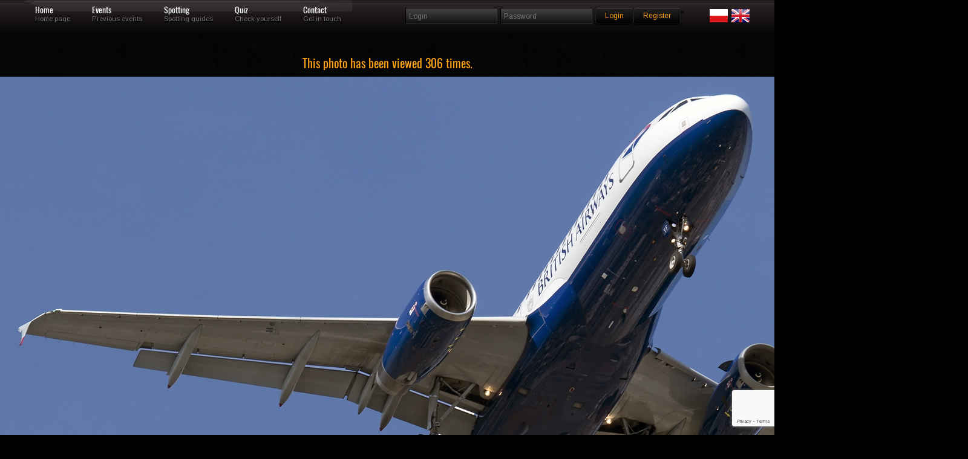

--- FILE ---
content_type: text/html; charset=UTF-8
request_url: https://skrzydla.org/photo-Airbus-A320-232-198935
body_size: 36765
content:
<!DOCTYPE html PUBLIC "-//W3C//DTD XHTML 1.0 Transitional//EN" "http://www.w3.org/TR/xhtml1/DTD/xhtml1-transitional.dtd">
<html xmlns="http://www.w3.org/1999/xhtml">
<head>
<meta http-equiv="Content-Type" content="text/html; charset=utf-8" />
<title>Skrzydla.org</title>
<meta name="description" content="High quality civilian and military aircrafts pictures." />
<meta property="og:image" content="https://skrzydla.org/photos/2023-05-07/396129.jpg"/>
<meta name="keywords" content="samolot,zdjęcia,linie lotnicze,boeing,airbus,jetliner,jetliners,707,717,727,737,747,757,767,777,A300,A310,A320,A330,A340,A380,B707,B717,B727,B737,B747,B757,B767,B777,balony,helikoptery,fotografia,galeria" />

<style rel='stylesheet' type="text/css">@import url("https://fonts.googleapis.com/css?family=Arimo:regular,italic,bold,bolditalic");</style>

<style rel='stylesheet' type="text/css">
@font-face {
  font-family: 'Oswald';
  font-style: normal;
  font-weight: 400;
  src: url(/css/oswald.woff2) format('woff2');
  }
</style>

<style type="text/css">@import url("/css/reset.css");</style>
<style type="text/css">@import url("/css/grid.css");</style>
<style type="text/css">@import url("/css/styles.css");</style>
<style type="text/css">@import url("/css/galleria.classic.css");</style>

<!--CSS Switcher-->
<link href="/css/default.css" rel="stylesheet" type="text/css" />



<script type="text/javascript" src="/js/script.js"></script>
<style type="text/css">@import url("/css/switcher.css");</style>
<!--End Switcher-->
<style type="text/css">@import url("/css/nivo-slider.css");</style>
<style type="text/css">@import url("/css/prettyPhoto.css");</style>
<script type="text/javascript" src="https://ajax.googleapis.com/ajax/libs/jquery/1.6.3/jquery.min.js"></script>
<script type="text/javascript" src="/js/superfish.js"></script>
<script type="text/javascript" src="/js/jquery.opacityrollover.js"></script>
<script type="text/javascript" src="/js/jquery-ui-1.8.11.custom.min.js" ></script>
<script type="text/javascript" src="/js/jquery.effects.core.js"></script>
<script src="/js/jquery.prettyPhoto.js" type="text/javascript" charset="utf-8"></script>
<script type="text/javascript" src="/js/hoverIntent.js"></script>
<script type='text/javascript' language='Javascript' src='/js/jquery.quicksand.js'></script>
<script type="text/javascript" src="/js/galleria-1.2.4.min.js"></script>
<!--Coin Slider-->
<script type="text/javascript" src="/js/coin-slider.min.js"></script>

<style type="text/css">@import url("/css/coin-slider-styles.css");</style>
<!--Quotes-->
<script type="text/javascript">
$(document).ready(function(){
	$('#testimonials .slide');
	setInterval(function(){
		$('#testimonials .slide').filter(':visible').fadeOut(2000,function(){
			if($(this).next().size()){
				$(this).next().fadeIn(1000);
			}
			else{
				$('#testimonials .slide').eq(0).fadeIn(1000);
			}
		});
	},6000);	
});	
</script>
<!--Slideout-->
<script src="/js/jquery.tabSlideOut.v1.3.js" type="text/javascript"></script>    
<script type="text/javascript">
	$(function(){
		$('.slide-out-div').tabSlideOut({
			tabHandle: '.handle',                              //class of the element that will be your tab
			pathToTabImage: 'images/panel.png',          //path to the image for the tab *required*
			imageHeight: '43px',                              //height of tab image *required*
			imageWidth: '52px',                                //width of tab image *required*    
			tabLocation: 'left',                               //side of screen where tab lives, top, right, bottom, or left
			speed: 300,                                        //speed of animation
			action: 'click',                                   //options: 'click' or 'hover', action to trigger animation
			topPos: '60px',                                   //position from the top
			fixedPosition: false,                              //options: true makes it stick(fixed position) on scroll
			onLoadSlideOut: true
		});
	});
</script>
<style>
.grad {
margin: 5px 5px 5px 5px;
position: absolute; width:98%; bottom: 10px; height:80px;  background: rgba(0,0,0,0.7); color: #FFF;
    background: -webkit-linear-gradient(top, rgba(0,0,0,0), rgba(0,0,0,1)); /* For Safari 5.1 to 6.0 */
    background: -o-linear-gradient(bottom, rgba(0,0,0,0), rgba(0,0,0,1)); /* For Opera 11.1 to 12.0 */
    background: -moz-linear-gradient(bottom, rgba(0,0,0,0), rgba(0,0,0,1)); /* For Firefox 3.6 to 15 */
    background: linear-gradient(to bottom, rgba(0,0,0,0), rgba(0,0,0,1)); /* Standard syntax (must be last) */
} 

.link {
margin: 5px 5px 5px 5px;
position: absolute; width:100%; bottom: 0; height:100%;;
} 

.sg_logo {
max-width: 180px;
}


.lst_min {
float: left;
margin-right : 8px;
padding-bottom: 10px;

}

.form-control:focus {
    border-color: #FFA319;
    outline: 0px none;
    box-shadow: 0px 1px 1px rgba(0, 0, 0, 0.075) inset, 0px 0px 8px rgba(102, 175, 233, 0.6);
}

.form-control {
    display: block;
    width: 100%;
    height: 24px;
    padding: 0px 12px;
    font-size: 14px;
    line-height: 1.42857;
    color: #555;
    background-color: #111;
    background-image: none;
    border: 1px solid #555;
    border-radius: 4px;
    box-shadow: 0px 1px 1px rgba(0, 0, 0, 0.075) inset;
    transition: border-color 0.15s ease-in-out 0s, box-shadow 0.15s ease-in-out 0s;
	margin-bottom: 15px;
}
</style>
<script async src="https://www.googletagmanager.com/gtag/js?id=UA-62066709-1"></script>
<script>
    window.dataLayer = window.dataLayer || [];
    function gtag(){dataLayer.push(arguments);}
    gtag('js', new Date());
    
    gtag('config', 'UA-62066709-1');
</script>
</head>
<body>
<script type="text/javascript" src="/js/wz_tooltip.js"></script>

<!--Navigation-->
<div class="navbarbgd">
<div class="container_12">    



<ul id="topnav">
    <li><a href="/" class="1">Home</a>
    <div class="navsubtext">Home page</div> 
    </li>
    <li><a href="/events" class="3">Events</a>
    <div class="navsubtext">Previous events</div>
    </li>
    <li><a href="#" class="4">Spotting</a>
    <div class="navsubtext">Spotting guides</div>
    </li>    
    <li><a href="/quiz" class="5">Quiz</a>
    <div class="navsubtext">Check yourself</div> 
    </li>
    <li><a href="/contact.html" class="6">Contact</a> 
    <div class="navsubtext">Get in touch</div> 
    </li>
    <li style="0px;">
    </li>
       
</ul>

<!--login-->     
<div class="widget">
        <form method="post" id="searchform" action="/login.php" name="login">
                <fieldset class="search">
                <input type="text" class="box" name="username" placeholder="Login"/>
                <input type="password" class="box" name="password" placeholder="Password"/>
                <input type='hidden' name='g-recaptcha-response' id='g-recaptcha-menu-login' value=''><script src='https://www.google.com/recaptcha/api.js?render=6Lc6uMorAAAAAOPMSJyt2XISKhuvF-hQ56nzXvib'></script><script>
(function(){
    window.__recaptchaSiteKey = "6Lc6uMorAAAAAOPMSJyt2XISKhuvF-hQ56nzXvib";
    window.__recaptchaFields = window.__recaptchaFields || [];
    window.__recaptchaUpdateTokens = function(){
        var siteKey = window.__recaptchaSiteKey;
        var fields = window.__recaptchaFields;
        if (!siteKey || !fields) {
            return;
        }
        for (var i = 0; i < fields.length; i++) {
            (function(cfg){
                if (!cfg) {
                    return;
                }
                grecaptcha.execute(siteKey, {action: cfg.action}).then(function(token){
                    var field = document.getElementById(cfg.id);
                    if (field) {
                        field.value = token;
                    }
                });
            })(fields[i]);
        }
    };
    grecaptcha.ready(function(){
        window.__recaptchaUpdateTokens();
        setInterval(window.__recaptchaUpdateTokens, 110000);
    });
})();
</script><script>
(function(){
    window.__recaptchaFields = window.__recaptchaFields || [];
    window.__recaptchaFields.push({id: "g-recaptcha-menu-login", action: "login"});
    if (typeof grecaptcha !== 'undefined' && typeof window.__recaptchaUpdateTokens === 'function') {
        window.__recaptchaUpdateTokens();
    }
})();
</script>                <input style = "margin-top: 3px;" value="Login" name="login" type="submit" class="button highlight small" />
                <a style = "margin-top: 3px;" class="button highlight small" href="/users.php">Register</a>"
                <div class="alignright">
		<a href="/index.php?LANG=PL"><img src="/images/poland.png"></a>
		<a href="/index.php?LANG=EN"><img src="/images/uk.png"></a>
		</div>
		</fieldset>
	</form>
</div>


  
</div>
</div>
  <div class="clearnospacing"></div>   
	<script>
	  window.fbAsyncInit = function() {
	    FB.init({
	      appId            : '106318596607213',
	      autoLogAppEvents : true,
	      xfbml            : true,
	      version          : 'v2.9'
	    });
	    FB.AppEvents.logPageView();
	  };

	  (function(d, s, id){
	     var js, fjs = d.getElementsByTagName(s)[0];
	     if (d.getElementById(id)) {return;}
	     js = d.createElement(s); js.id = id;
	     js.src = "//connect.facebook.net/en_US/sdk.js";
	     fjs.parentNode.insertBefore(js, fjs);
	   }(document, 'script', 'facebook-jssdk'));
	</script><center><h3>This photo has been viewed 306 times.</h3></center>
<div style="width:100%; margin-left: auto; margin-right: auto; text-align: middle;">

<img style="display: block; margin: auto auto; " class="middle shadow" src="
https://skrzydla.org/photos/2023-05-07/396129.jpg" alt="T"/><div style="width:150px; margin: auto auto;"><div class="fb-like" data-href="" data-layout="button" data-action="like" data-size="large" data-show-faces="true" data-share="true"></div></div></div><div class="pagecontents">	<div class="container_12"><div class="grid_12">
<br/>
<center>
<br/>
</center>
<br/>
<center>

<table width="1200px" style="border: 1px solid #333333" align="center">
	<tr>
		<td valign="top" style="background: url(/fills/333333_5x5.png);" align="center" width="50%"><font face="verdana" size="2">Aircraft</font></td>
		<td valign="top" style="background: url(/fills/333333_5x5.png);" align="center" width="50%" colspan="2"><font face="verdana" size="2">Location</font></td>
        	</tr>
	<tr>
		<td valign="top"><font face="verdana" size="2">
		British Airways</font>&nbsp;<font face="verdana" size="1"><a href="photodb.php?stp=true&amp;t_arl=British Airways">more of this airline</a></font><br/><font face="verdana" size="2">Airbus A320-232</font>&nbsp;<font face="verdana" size="1"><a href="photodb.php?stp=true&amp;t_pla=Airbus A320-200">more...</a></font>		</td>
		<td valign="top" colspan="2"><font face="verdana" size="2">
		Luxembourg - Luxembourg Intl (ELLX)<br/>ELLX</font>&nbsp;<font face="verdana" size="1"><a href="photodb.php?stp=true&amp;t_icao=ELLX">more...</a></font><br/><font face="verdana" size="2">Luxembourg</font>&nbsp;<font face="verdana" size="1"><a href="photodb.php?stp=true&amp;t_ctry=Luxembourg">more from this country...</a></font>		</td>
                
	</tr>
	<tr>
		<td valign="top" style="background: url(/fills/333333_5x5.png);" align="center"><font face="verdana" size="2">Registration / Date</font></td>
		<td valign="top" style="background: url(/fills/333333_5x5.png);" align="center" colspan="2"><font face="verdana" size="2">Photographer</font></td>
	</tr>
	<tr>
		<td valign="top">
		G-EUYF&nbsp;<font face="verdana" size="1"><a href="photodb.php?stp=true&amp;t_reg=G-EUYF">more...</a></font><font face="verdana" size="2"> / 4185</font>&nbsp;<font face="verdana" size="1"><a href="photodb.php?stp=true&amp;t_ser=4185">more...</a></font><font face="verdana" size="2"><br/>2023-05-04</font>&nbsp;<font face="verdana" size="1"><a href="photodb.php?stp=true&amp;t_date=2023-05-04">more from this day...</a></font>		</td>
		<td valign="top" colspan="2">
		<font face="verdana" size="2">
		Maciej Kwiatkowski <a href="/profile.php?uid=1092"><img src="/images/profile.png" border="0" width="16" height="16" alt="profile.png (52669 bytes)"/></a></font><br/><font face="verdana" size="1"><a href="/photodb.php?user_id=1092">more from this photographer...</a></font>        <div align="right"><a href="Javascript:openAddToFav('/favoriteadd.php?phid=198935')"><img src="/images/EN_FAV_ADD.png" alt="" border="0"/></a></div>
        </td>
	</tr>
	<tr>
		<td valign="top" colspan="2"><font face="verdana" size="2">			
			<b>Photographers remarks: </b>
			<br/><b>Aparat: </b>Sony A-99 <b>Obiektyw: </b>Sony 70-400 G 		</font>
		</td>
		<td valign="top" align="right" width="25%">
				</td>
	</tr>
	
	<tr>
		<td valign="top" colspan="4">
		<ul class="splitter  filter">
		<li ><a href="/photodb.php?NEWSEARCH=true&aircraft=all&airline=all&airport=all&author=all&group=all&category=c1&sort=new&civmil=all&mode=0&hd=0&sn_what=reg&sn_how=eqals">Accident</a></li><li ><a href="/photodb.php?NEWSEARCH=true&aircraft=all&airline=all&airport=all&author=all&group=all&category=c2&sort=new&civmil=all&mode=0&hd=0&sn_what=reg&sn_how=eqals">AIR2AIR</a></li><li ><a href="/photodb.php?NEWSEARCH=true&aircraft=all&airline=all&airport=all&author=all&group=all&category=c3&sort=new&civmil=all&mode=0&hd=0&sn_what=reg&sn_how=eqals">AIRPORT</a></li><li ><a href="/photodb.php?NEWSEARCH=true&aircraft=all&airline=all&airport=all&author=all&group=all&category=c4&sort=new&civmil=all&mode=0&hd=0&sn_what=reg&sn_how=eqals">CABINSHOT</a></li><li ><a href="/photodb.php?NEWSEARCH=true&aircraft=all&airline=all&airport=all&author=all&group=all&category=c5&sort=new&civmil=all&mode=0&hd=0&sn_what=reg&sn_how=eqals">FLIGHTDECK</a></li><li ><a href="/photodb.php?NEWSEARCH=true&aircraft=all&airline=all&airport=all&author=all&group=all&category=c6&sort=new&civmil=all&mode=0&hd=0&sn_what=reg&sn_how=eqals">NIGHTSHOT</a></li><li ><a href="/photodb.php?NEWSEARCH=true&aircraft=all&airline=all&airport=all&author=all&group=all&category=c7&sort=new&civmil=all&mode=0&hd=0&sn_what=reg&sn_how=eqals">WINGVIEW</a></li><li ><a href="/photodb.php?NEWSEARCH=true&aircraft=all&airline=all&airport=all&author=all&group=all&category=c8&sort=new&civmil=all&mode=0&hd=0&sn_what=reg&sn_how=eqals">RNAV</a></li><li ><a href="/photodb.php?NEWSEARCH=true&aircraft=all&airline=all&airport=all&author=all&group=all&category=d1&sort=new&civmil=all&mode=0&hd=0&sn_what=reg&sn_how=eqals">BUSSINESJET</a></li><li ><a href="/photodb.php?NEWSEARCH=true&aircraft=all&airline=all&airport=all&author=all&group=all&category=d2&sort=new&civmil=all&mode=0&hd=0&sn_what=reg&sn_how=eqals">CARGOPLANE</a></li><li ><a href="/photodb.php?NEWSEARCH=true&aircraft=all&airline=all&airport=all&author=all&group=all&category=d3&sort=new&civmil=all&mode=0&hd=0&sn_what=reg&sn_how=eqals">HELICOPTER</a></li><li ><a href="/photodb.php?NEWSEARCH=true&aircraft=all&airline=all&airport=all&author=all&group=all&category=d4&sort=new&civmil=all&mode=0&hd=0&sn_what=reg&sn_how=eqals">BALOON</a></li><li ><a href="/photodb.php?NEWSEARCH=true&aircraft=all&airline=all&airport=all&author=all&group=all&category=d5&sort=new&civmil=all&mode=0&hd=0&sn_what=reg&sn_how=eqals">SPECIAL</a></li><li ><a href="/photodb.php?NEWSEARCH=true&aircraft=all&airline=all&airport=all&author=all&group=all&category=d6&sort=new&civmil=all&mode=0&hd=0&sn_what=reg&sn_how=eqals">WARBIRD</a></li><li ><a href="/photodb.php?NEWSEARCH=true&aircraft=all&airline=all&airport=all&author=all&group=all&category=d6&sort=new&civmil=mil&mode=0&hd=0&sn_what=reg&sn_how=eqals">MILITARY</a></li>		</ul>
		</td>
	</tr>
    </table>
</center>
<center><table width="200" align="center" border="0"><tr><td>
<!-- AddThis Button BEGIN -->
<script type="text/javascript">var addthis_config = {"data_track_clickback":true};</script>
<div class="addthis_toolbox addthis_default_style" align="center">
<a href="http://www.addthis.com/bookmark.php?v=250&amp;username=skrzydla" class="addthis_button_compact">Share</a>
<span class="addthis_separator">|</span>
<a class="addthis_button_facebook"></a>
<a class="addthis_button_myspace"></a>
<a class="addthis_button_google"></a>
<a class="addthis_button_twitter"></a>
</div>
<script type="text/javascript" src="http://s7.addthis.com/js/250/addthis_widget.js#username=skrzydla"></script>
<!-- AddThis Button END -->
</td></tr></table>
</center>
<br/>

<table width="940" cellspacing="10" border="0" bgcolor="#666666" align="center" >
		<tr>
		<td align="center">
				</td>
		</tr>
		</table>
    <br/>
    <table width="950px" style="border: 1px solid #333333" align="center">
    <tr>
        <td valign="top" style="background: url(/fills/333333_5x5.png);" align="center" colspan="2"><font face="verdana" color="white" size="2">
        BBCode, HTML, others...</font>
        </td>
    </tr>
        <tr>
        <td valign="top" width="15%"><font face="verdana" color="white" size="1"></font></td>
        <td valign="top" width="85%"><form action="#"><font face="verdana" color="black" size="2"><textarea rows="5" cols="100" readonly="readonly" name="html_bb" style="font-family: Verdana, Helvetica, Arial;font-size: 8pt;width: 780px;height: 30px;background-color:#555555;color:#AAAAAA;" onclick="javascript:this.form.html_bb.focus();this.form.html_bb.select();">[URL=https://skrzydla.org/photo-Airbus-A320-232-198935][IMG]https://skrzydla.org/photos/2023-05-07/396129_mid.jpg[/IMG][/URL]</textarea></font></form></td>
    </tr><tr>
        <td valign="top" width="15%"><font face="verdana" color="white" size="1"></font></td>
        <td valign="top" width="85%"><form action="#"><font face="verdana" color="black" size="2"><textarea rows="5" cols="100" readonly="readonly" name="html_ht" style="font-family: Verdana, Helvetica, Arial;font-size: 8pt;width: 780px;height: 30px;background-color:#555555;color:#AAAAAA;" onclick="javascript:this.form.html_ht.focus();this.form.html_ht.select();">&lt;a href=&quot;https://skrzydla.org/photo-Airbus-A320-232-198935&quot; target=&quot;_blank&quot;&gt;&lt;img src=&quot;https://skrzydla.org/photos/2023-05-07/396129_mid.jpg&quot; border=&quot;0&quot; alt=&quot;&quot;/&gt;&lt;/a&gt;</textarea></font></form></td>
    </tr>           
    </table><br/>
</div>
</div>
</div>	

<div class="clearnospacing"></div>
	
<br/>
<div class="cont">
<div class="navbarbgd">
<div class="container_12"> 

<ul id="topnav">
<h2 style="color:#FFF;">Last eight (or less) uploaded photos from this photographer...</h2>
</ul>
</div>
</div>

	<div class="container_12">
	<ul id="list" class="image-grid eightcol portfolio-content">
	<li data-type="iconic" data-id="1"><div class="hover"><a href="/photo-Embraer-EMB-550-Praetor-600-203290" target="_blank"><img width="100" class="frame tooltip"   onmouseover="Tip('&lt;table class=&quot;white&quot;&gt;&lt;tr&gt;&lt;th colspan=&quot;3&quot;&gt;ID: &lt;b&gt;203290&lt;/b&gt;&lt;/th&gt;&lt;/tr&gt;&lt;tr&gt;&lt;td width=&quot;183&quot;&gt;&lt;img class=&quot;frame&quot; src=&quot;https://skrzydla.org/photos/2026-01-12/401611_mid.jpg&quot; width=&quot;180&quot; height=&quot;120&quot; border=&quot;0&quot;&gt;&lt;/td&gt;&lt;td valign=&quot;top&quot;&gt;&lt;font size=&quot;1&quot; face=&quot;verdana&quot; color=&quot;black&quot;&gt;Reg/MSN: &lt;b&gt;G-FHFX/55020121&lt;/b&gt;&lt;br/&gt;Airline: &lt;b&gt;Flexjet&lt;/b&gt;&lt;br/&gt;Aircraft: &lt;b&gt;Embraer EMB-550 Praetor 600&lt;/b&gt;&lt;br/&gt;&lt;br/&gt;ICAO: &lt;b&gt;ELLX&lt;/b&gt;&lt;br/&gt;Airport: &lt;b&gt;Luxembourg - Luxembourg Intl (ELLX)&lt;/b&gt;&lt;br/&gt;Country: &lt;b&gt;Luxembourg&lt;/b&gt;&lt;br/&gt;&lt;br /&gt;Date: &lt;b&gt;2025-05-14&lt;/b&gt;&lt;br/&gt;&lt;br/&gt;photographer: &lt;B&gt;Maciej Kwiatkowski&lt;/b&gt;&lt;br/&gt;&lt;br/&gt;views: &lt;b&gt;38&lt;/b&gt;&lt;/font&gt;&lt;/td&gt;&lt;td width=50 align=right valign=bottom&gt;&lt;img src=/images/logo_40x40.jpg width=40 height=40&gt;&lt;/td&gt;&lt;/tr&gt;&lt;/table&gt;')" onmouseout="UnTip()" src="https://skrzydla.org/mini/203000/203290x120x80.jpg"  alt=""/></a></div></li>		<td width="20%" align="center" valign="middle">
	<li data-type="iconic" data-id="2"><div class="hover"><a href="/photo-Airbus-A320-214-203285" target="_blank"><img width="100" class="frame tooltip"   onmouseover="Tip('&lt;table class=&quot;white&quot;&gt;&lt;tr&gt;&lt;th colspan=&quot;3&quot;&gt;ID: &lt;b&gt;203285&lt;/b&gt;&lt;/th&gt;&lt;/tr&gt;&lt;tr&gt;&lt;td width=&quot;183&quot;&gt;&lt;img class=&quot;frame&quot; src=&quot;https://skrzydla.org/photos/2026-01-11/401610_mid.jpg&quot; width=&quot;180&quot; height=&quot;120&quot; border=&quot;0&quot;&gt;&lt;/td&gt;&lt;td valign=&quot;top&quot;&gt;&lt;font size=&quot;1&quot; face=&quot;verdana&quot; color=&quot;black&quot;&gt;Reg/MSN: &lt;b&gt;OE-IVT/7632&lt;/b&gt;&lt;br/&gt;Airline: &lt;b&gt;easyJet Europe&lt;/b&gt;&lt;br/&gt;Aircraft: &lt;b&gt;Airbus A320-214&lt;/b&gt;&lt;br/&gt;&lt;br/&gt;ICAO: &lt;b&gt;ELLX&lt;/b&gt;&lt;br/&gt;Airport: &lt;b&gt;Luxembourg - Luxembourg Intl (ELLX)&lt;/b&gt;&lt;br/&gt;Country: &lt;b&gt;Luxembourg&lt;/b&gt;&lt;br/&gt;&lt;br /&gt;Date: &lt;b&gt;2025-03-16&lt;/b&gt;&lt;br/&gt;&lt;br/&gt;photographer: &lt;B&gt;Maciej Kwiatkowski&lt;/b&gt;&lt;br/&gt;&lt;br/&gt;views: &lt;b&gt;42&lt;/b&gt;&lt;/font&gt;&lt;/td&gt;&lt;td width=50 align=right valign=bottom&gt;&lt;img src=/images/logo_40x40.jpg width=40 height=40&gt;&lt;/td&gt;&lt;/tr&gt;&lt;/table&gt;')" onmouseout="UnTip()" src="https://skrzydla.org/mini/203000/203285x120x80.jpg"  alt="Airbus A320-200"/></a></div></li>
	<li data-type="iconic" data-id="3"><div class="hover"><a href="/photo-Airbus-A320-251N-203284" target="_blank"><img width="100" class="frame tooltip"   onmouseover="Tip('&lt;table class=&quot;white&quot;&gt;&lt;tr&gt;&lt;th colspan=&quot;3&quot;&gt;ID: &lt;b&gt;203284&lt;/b&gt;&lt;/th&gt;&lt;/tr&gt;&lt;tr&gt;&lt;td width=&quot;183&quot;&gt;&lt;img class=&quot;frame&quot; src=&quot;https://skrzydla.org/photos/2026-01-11/401608_mid.jpg&quot; width=&quot;180&quot; height=&quot;120&quot; border=&quot;0&quot;&gt;&lt;/td&gt;&lt;td valign=&quot;top&quot;&gt;&lt;font size=&quot;1&quot; face=&quot;verdana&quot; color=&quot;black&quot;&gt;Reg/MSN: &lt;b&gt;D-AENA/10758&lt;/b&gt;&lt;br/&gt;Airline: &lt;b&gt;Eurowings&lt;/b&gt;&lt;br/&gt;Aircraft: &lt;b&gt;Airbus A320-251N&lt;/b&gt;&lt;br/&gt;&lt;br/&gt;ICAO: &lt;b&gt;EDDS&lt;/b&gt;&lt;br/&gt;Airport: &lt;b&gt;Stuttgart - Echterdingen (EDDS)&lt;/b&gt;&lt;br/&gt;Country: &lt;b&gt;Germany&lt;/b&gt;&lt;br/&gt;&lt;br /&gt;Date: &lt;b&gt;2025-01-25&lt;/b&gt;&lt;br/&gt;&lt;br/&gt;photographer: &lt;B&gt;Maciej Kwiatkowski&lt;/b&gt;&lt;br/&gt;&lt;br/&gt;views: &lt;b&gt;42&lt;/b&gt;&lt;/font&gt;&lt;/td&gt;&lt;td width=50 align=right valign=bottom&gt;&lt;img src=/images/logo_40x40.jpg width=40 height=40&gt;&lt;/td&gt;&lt;/tr&gt;&lt;/table&gt;')" onmouseout="UnTip()" src="https://skrzydla.org/mini/203000/203284x120x80.jpg"  alt="Airbus A320-200"/></a></div></li>	<li data-type="iconic" data-id="4"><div class="hover"><a href="/photo-Boeing-737-8-MAX-203283" target="_blank"><img width="100" class="frame tooltip"   onmouseover="Tip('&lt;table class=&quot;white&quot;&gt;&lt;tr&gt;&lt;th colspan=&quot;3&quot;&gt;ID: &lt;b&gt;203283&lt;/b&gt;&lt;/th&gt;&lt;/tr&gt;&lt;tr&gt;&lt;td width=&quot;183&quot;&gt;&lt;img class=&quot;frame&quot; src=&quot;https://skrzydla.org/photos/2026-01-11/401607_mid.jpg&quot; width=&quot;180&quot; height=&quot;120&quot; border=&quot;0&quot;&gt;&lt;/td&gt;&lt;td valign=&quot;top&quot;&gt;&lt;font size=&quot;1&quot; face=&quot;verdana&quot; color=&quot;black&quot;&gt;Reg/MSN: &lt;b&gt;TC-SMD/63605&lt;/b&gt;&lt;br/&gt;Airline: &lt;b&gt;SunExpress&lt;/b&gt;&lt;br/&gt;Aircraft: &lt;b&gt;Boeing 737-8 MAX&lt;/b&gt;&lt;br/&gt;&lt;br/&gt;ICAO: &lt;b&gt;EDDS&lt;/b&gt;&lt;br/&gt;Airport: &lt;b&gt;Stuttgart - Echterdingen (EDDS)&lt;/b&gt;&lt;br/&gt;Country: &lt;b&gt;Germany&lt;/b&gt;&lt;br/&gt;&lt;br /&gt;Date: &lt;b&gt;2025-01-25&lt;/b&gt;&lt;br/&gt;&lt;br/&gt;photographer: &lt;B&gt;Maciej Kwiatkowski&lt;/b&gt;&lt;br/&gt;&lt;br/&gt;views: &lt;b&gt;39&lt;/b&gt;&lt;/font&gt;&lt;/td&gt;&lt;td width=50 align=right valign=bottom&gt;&lt;img src=/images/logo_40x40.jpg width=40 height=40&gt;&lt;/td&gt;&lt;/tr&gt;&lt;/table&gt;')" onmouseout="UnTip()" src="https://skrzydla.org/mini/203000/203283x120x80.jpg"  alt="Boeing 737-800"/></a></div></li>	<li data-type="iconic" data-id="5"><div class="hover"><a href="/photo-Airbus-A320-214-203282" target="_blank"><img width="100" class="frame tooltip"   onmouseover="Tip('&lt;table class=&quot;white&quot;&gt;&lt;tr&gt;&lt;th colspan=&quot;3&quot;&gt;ID: &lt;b&gt;203282&lt;/b&gt;&lt;/th&gt;&lt;/tr&gt;&lt;tr&gt;&lt;td width=&quot;183&quot;&gt;&lt;img class=&quot;frame&quot; src=&quot;https://skrzydla.org/photos/2026-01-11/401606_mid.jpg&quot; width=&quot;180&quot; height=&quot;120&quot; border=&quot;0&quot;&gt;&lt;/td&gt;&lt;td valign=&quot;top&quot;&gt;&lt;font size=&quot;1&quot; face=&quot;verdana&quot; color=&quot;black&quot;&gt;Reg/MSN: &lt;b&gt;G-EZUZ/5187&lt;/b&gt;&lt;br/&gt;Airline: &lt;b&gt;easyJet&lt;/b&gt;&lt;br/&gt;Aircraft: &lt;b&gt;Airbus A320-214&lt;/b&gt;&lt;br/&gt;&lt;br/&gt;ICAO: &lt;b&gt;LOWI&lt;/b&gt;&lt;br/&gt;Airport: &lt;b&gt;Innsbruck - Kranebitten (LOWI)&lt;/b&gt;&lt;br/&gt;Country: &lt;b&gt;Austria&lt;/b&gt;&lt;br/&gt;&lt;br /&gt;Date: &lt;b&gt;2025-01-25&lt;/b&gt;&lt;br/&gt;&lt;br/&gt;photographer: &lt;B&gt;Maciej Kwiatkowski&lt;/b&gt;&lt;br/&gt;&lt;br/&gt;views: &lt;b&gt;41&lt;/b&gt;&lt;/font&gt;&lt;/td&gt;&lt;td width=50 align=right valign=bottom&gt;&lt;img src=/images/logo_40x40.jpg width=40 height=40&gt;&lt;/td&gt;&lt;/tr&gt;&lt;/table&gt;')" onmouseout="UnTip()" src="https://skrzydla.org/mini/203000/203282x120x80.jpg"  alt="Airbus A320-200"/></a></div></li>
	<li data-type="iconic" data-id="6"><div class="hover"><a href="/photo-Airbus-A319-114-203254" target="_blank"><img width="100" class="frame tooltip"   onmouseover="Tip('&lt;table class=&quot;white&quot;&gt;&lt;tr&gt;&lt;th colspan=&quot;3&quot;&gt;ID: &lt;b&gt;203254&lt;/b&gt;&lt;/th&gt;&lt;/tr&gt;&lt;tr&gt;&lt;td width=&quot;183&quot;&gt;&lt;img class=&quot;frame&quot; src=&quot;https://skrzydla.org/photos/2026-01-08/401554_mid.jpg&quot; width=&quot;180&quot; height=&quot;120&quot; border=&quot;0&quot;&gt;&lt;/td&gt;&lt;td valign=&quot;top&quot;&gt;&lt;font size=&quot;1&quot; face=&quot;verdana&quot; color=&quot;black&quot;&gt;Reg/MSN: &lt;b&gt;D-AILB/610&lt;/b&gt;&lt;br/&gt;Airline: &lt;b&gt;Lufthansa&lt;/b&gt;&lt;br/&gt;Aircraft: &lt;b&gt;Airbus A319-114&lt;/b&gt;&lt;br/&gt;&lt;br/&gt;ICAO: &lt;b&gt;EPWA&lt;/b&gt;&lt;br/&gt;Airport: &lt;b&gt;Warszawa - Okęcie (EPWA)&lt;/b&gt;&lt;br/&gt;Country: &lt;b&gt;Polska&lt;/b&gt;&lt;br/&gt;&lt;br /&gt;Date: &lt;b&gt;2025-12-25&lt;/b&gt;&lt;br/&gt;&lt;br/&gt;photographer: &lt;B&gt;Maciej Kwiatkowski&lt;/b&gt;&lt;br/&gt;&lt;br/&gt;views: &lt;b&gt;44&lt;/b&gt;&lt;/font&gt;&lt;/td&gt;&lt;td width=50 align=right valign=bottom&gt;&lt;img src=/images/logo_40x40.jpg width=40 height=40&gt;&lt;/td&gt;&lt;/tr&gt;&lt;/table&gt;')" onmouseout="UnTip()" src="https://skrzydla.org/mini/203000/203254x120x80.jpg"  alt="Airbus A319-100"/></a></div></li>
	<li data-type="iconic" data-id="7"><div class="hover"><a href="/photo-Airbus-A321-271NX-203253" target="_blank"><img width="100" class="frame tooltip"   onmouseover="Tip('&lt;table class=&quot;white&quot;&gt;&lt;tr&gt;&lt;th colspan=&quot;3&quot;&gt;ID: &lt;b&gt;203253&lt;/b&gt;&lt;/th&gt;&lt;/tr&gt;&lt;tr&gt;&lt;td width=&quot;183&quot;&gt;&lt;img class=&quot;frame&quot; src=&quot;https://skrzydla.org/photos/2026-01-08/401553_mid.jpg&quot; width=&quot;180&quot; height=&quot;120&quot; border=&quot;0&quot;&gt;&lt;/td&gt;&lt;td valign=&quot;top&quot;&gt;&lt;font size=&quot;1&quot; face=&quot;verdana&quot; color=&quot;black&quot;&gt;Reg/MSN: &lt;b&gt;9H-WNC/11738&lt;/b&gt;&lt;br/&gt;Airline: &lt;b&gt;Wizz Air Malta&lt;/b&gt;&lt;br/&gt;Aircraft: &lt;b&gt;Airbus A321-271NX&lt;/b&gt;&lt;br/&gt;&lt;br/&gt;ICAO: &lt;b&gt;EPWA&lt;/b&gt;&lt;br/&gt;Airport: &lt;b&gt;Warszawa - Okęcie (EPWA)&lt;/b&gt;&lt;br/&gt;Country: &lt;b&gt;Polska&lt;/b&gt;&lt;br/&gt;&lt;br /&gt;Date: &lt;b&gt;2025-12-25&lt;/b&gt;&lt;br/&gt;&lt;br/&gt;photographer: &lt;B&gt;Maciej Kwiatkowski&lt;/b&gt;&lt;br/&gt;&lt;br/&gt;views: &lt;b&gt;43&lt;/b&gt;&lt;/font&gt;&lt;/td&gt;&lt;td width=50 align=right valign=bottom&gt;&lt;img src=/images/logo_40x40.jpg width=40 height=40&gt;&lt;/td&gt;&lt;/tr&gt;&lt;/table&gt;')" onmouseout="UnTip()" src="https://skrzydla.org/mini/203000/203253x120x80.jpg"  alt="Airbus A321-200"/></a></div></li>
	<li data-type="iconic" data-id="8"><div class="hover"><a href="/photo-Embraer-190-200LR-203252" target="_blank"><img width="100" class="frame tooltip"   onmouseover="Tip('&lt;table class=&quot;white&quot;&gt;&lt;tr&gt;&lt;th colspan=&quot;3&quot;&gt;ID: &lt;b&gt;203252&lt;/b&gt;&lt;/th&gt;&lt;/tr&gt;&lt;tr&gt;&lt;td width=&quot;183&quot;&gt;&lt;img class=&quot;frame&quot; src=&quot;https://skrzydla.org/photos/2026-01-08/401552_mid.jpg&quot; width=&quot;180&quot; height=&quot;120&quot; border=&quot;0&quot;&gt;&lt;/td&gt;&lt;td valign=&quot;top&quot;&gt;&lt;font size=&quot;1&quot; face=&quot;verdana&quot; color=&quot;black&quot;&gt;Reg/MSN: &lt;b&gt;SP-LNB/19000444&lt;/b&gt;&lt;br/&gt;Airline: &lt;b&gt;LOT Polish Airlines&lt;/b&gt;&lt;br/&gt;Aircraft: &lt;b&gt;Embraer 190-200LR&lt;/b&gt;&lt;br/&gt;&lt;br/&gt;ICAO: &lt;b&gt;EPWA&lt;/b&gt;&lt;br/&gt;Airport: &lt;b&gt;Warszawa - Okęcie (EPWA)&lt;/b&gt;&lt;br/&gt;Country: &lt;b&gt;Polska&lt;/b&gt;&lt;br/&gt;&lt;br /&gt;Date: &lt;b&gt;2025-12-25&lt;/b&gt;&lt;br/&gt;&lt;br/&gt;photographer: &lt;B&gt;Maciej Kwiatkowski&lt;/b&gt;&lt;br/&gt;&lt;br/&gt;views: &lt;b&gt;36&lt;/b&gt;&lt;/font&gt;&lt;/td&gt;&lt;td width=50 align=right valign=bottom&gt;&lt;img src=/images/logo_40x40.jpg width=40 height=40&gt;&lt;/td&gt;&lt;/tr&gt;&lt;/table&gt;')" onmouseout="UnTip()" src="https://skrzydla.org/mini/203000/203252x120x80.jpg"  alt=""/></a></div></li>	</ul>
	</div>
	</div>
<div class="cont">
<div class="navbarbgd">
<div class="container_12"> 

<ul id="topnav">
<h2 style="color:#FFF;">Comments:</h2>
</ul>
</div>
</div>

<div class="container_12">
<div class="grid_8">
<div class="listcomments">
<ul></ul></div>

<div class="commentformbox" ><p style="color: #FFA319;">You need to be logged in to post a comment</p><a class="button highlight small" href="/login">Login</a></div><br />
</div>
</div>
<div class="clearnospacing"></div>
<div class="footer">
    <div class="container_12">
    
    <!--Footer Column 1-->
        <div class="grid_3">     
        <h2 class="footertitle">Most popular photos:</h2>
		<div class="footerlist">        
            <div class="widget">
        		<ul>
            		<li><a href="/photodb.php?cat=10">of all time</a></li>
            		<li><a href="/photodb.php?cat=11">of today</a></li>
            		<li><a href="/photodb.php?cat=12">of yesterday</a></li>
            		<li><a href="/photodb.php?cat=13">of last week</a></li>                
            		<li><a href="/photodb.php?cat=14">of last 30 days</a></li>
            		<li><a href="/photodb.php?cat=15">of last year</a></li>
        		</ul>
   			 </div>
        </div> 
        </div>
        <!--END Footer Column 1-->
        
    <!--Footer Column 2-->
        <div class="grid_3">     
        <h2 class="footertitle">Shortcuts</h2>
		<div class="footerlist">        
            <div class="widget">
        		<ul>
            		<li><a href="/spotters-list">Spotters list</a></li>
            		<li><a href="/spotters-groups">Spotters groups</a></li>
            		<li><a href="/team">The team</a></li>
            		<li><a href="/rules">The rules</a></li>
            		<li><a href="/screening-rules">Screening rules</a></li>
        		</ul>
   			 </div>
        </div>                   
             
        </div>
        <!--END Footer Column 2-->
           
         <!--Footer Column 3-->
        <div class="grid_6">
		    
   		</div>
		
        <!--END Footer Column 3-->
        
         
        <div class="clearfooter"></div>
    </div>
</div>

<!--Copyright Section-->
<div class="bottombar">
    <div class="container_12">
    
        <div class="grid_4">
        	<div class="copyright">&copy; Skrzydla.org. All Rights Reserved.</div>
            <div class="clearnospacing"></div>

        </div>
        

        
    </div>
    <div class="topbutton"><a href="#" id='w2b-StoTop'>Top</a></div>    
</div>
<!--END Copyright Section-->

<script type="text/javascript" src="/js/custom_filter.js"></script>


<!--Coin Slider-->
<script type="text/javascript">$(document).ready(function() {$('#coin-slider').coinslider({width: 1400, height: 400, delay: 2000, sDelay: 20, navigation: false, links: false, opacity: 0.7, effect: 'swirl', spw: 14, sph: 8, hoverPause: false, links: false});});</script>

<!--Navigation-->
<script type="text/javascript">
$(document).ready(function() {
	function megaHoverOver(){
    $(this).find(".sub").stop().fadeTo('fast', 1).show();
    (function($) {
        jQuery.fn.calcSubWidth = function() {
            rowWidth = 0;
            $(this).find("ul").each(function() {
                rowWidth += $(this).width();
            });
        };
    })(jQuery); 
    if ( $(this).find(".row").length > 0 ) {
        var biggestRow = 0;	
        $(this).find(".row").each(function() {
            $(this).calcSubWidth();
            if(rowWidth > biggestRow) {
                biggestRow = rowWidth;
            }
        });
        $(this).find(".sub").css({'width' :biggestRow});
        $(this).find(".row:last").css({'margin':'0'});
    } else {
        $(this).calcSubWidth();
        $(this).find(".sub").css({'width' : rowWidth});
    }
}
function megaHoverOut(){
  $(this).find(".sub").stop().fadeTo('fast', 0, function() {
      $(this).hide();
  });
}
//Set custom configurations
var config = {
     sensitivity: 2, // number = sensitivity threshold (must be 1 or higher)
     interval: 50, // number = milliseconds for onMouseOver polling interval
     over: megaHoverOver, // function = onMouseOver callback (REQUIRED)
     timeout: 100, // number = milliseconds delay before onMouseOut
     out: megaHoverOut // function = onMouseOut callback (REQUIRED)
};
$("ul#topnav li .sub").css({'opacity':'0'});
$("ul#topnav li").hoverIntent(config);
$("ul#dropmenu li .sub").css({'opacity':'0'});
$("ul#dropmenu li").hoverIntent(config);
});
</script>

<!--Tool Tip-->
<script type="text/javascript">
$(document).ready(function() {
    //Tooltips
    $(".tip_trigger").hover(function(){
        tip = $(this).find('.tip');
        tip.show(); //Show tooltip
    }, function() {
        tip.hide(); //Hide tooltip
    }).mousemove(function(e) {
        var mousex = e.pageX + 20; //Get X coodrinates
        var mousey = e.pageY + 20; //Get Y coordinates
        var tipWidth = tip.width(); //Find width of tooltip
        var tipHeight = tip.height(); //Find height of tooltip

        //Distance of element from the right edge of viewport
        var tipVisX = $(window).width() - (mousex + tipWidth);
        //Distance of element from the bottom of viewport
        var tipVisY = $(window).height() - (mousey + tipHeight);

        //Absolute position the tooltip according to mouse position
        tip.css({  top: mousey, left: mousex });
    });
});
</script>

<!--Go To Top-->
<script type='text/javascript'>
    $(function() {
        $.fn.scrollToTop = function() {
            $(this).hide().removeAttr("href");
            if ($(window).scrollTop() != "0") {
                $(this).fadeIn("slow")
            }
            var scrollDiv = $(this);
            $(window).scroll(function() {
                if ($(window).scrollTop() == "0") {
                    $(scrollDiv).fadeOut("slow")
                } else {
                    $(scrollDiv).fadeIn("slow")
                }
            });
            $(this).click(function() {
                $("html, body").animate({
                    scrollTop: 0
                }, "slow")
            })
        }
    });
    $(function() {
        $("#w2b-StoTop").scrollToTop();
    });
	
	
</script>

<!--Galleria-->
<!--Galleria-->
<script type='text/javascript'>
    // Load the classic theme
    Galleria.loadTheme('/js/galleria.classic.min.js');
    // Initialize Galleria
    $('#galleria_portfolio').galleria({
  extend: function( options ) {
    var info = this.$('info');
    this.bind( 'loadfinish', function(e) {
      info.hide().fadeIn( options.transitionSpeed );
    });
  }
});

		
</script>


<!--Slide Out-->


</body></html>


--- FILE ---
content_type: text/html; charset=utf-8
request_url: https://www.google.com/recaptcha/api2/anchor?ar=1&k=6Lc6uMorAAAAAOPMSJyt2XISKhuvF-hQ56nzXvib&co=aHR0cHM6Ly9za3J6eWRsYS5vcmc6NDQz&hl=en&v=PoyoqOPhxBO7pBk68S4YbpHZ&size=invisible&anchor-ms=20000&execute-ms=30000&cb=9cavabk0gf0
body_size: 48779
content:
<!DOCTYPE HTML><html dir="ltr" lang="en"><head><meta http-equiv="Content-Type" content="text/html; charset=UTF-8">
<meta http-equiv="X-UA-Compatible" content="IE=edge">
<title>reCAPTCHA</title>
<style type="text/css">
/* cyrillic-ext */
@font-face {
  font-family: 'Roboto';
  font-style: normal;
  font-weight: 400;
  font-stretch: 100%;
  src: url(//fonts.gstatic.com/s/roboto/v48/KFO7CnqEu92Fr1ME7kSn66aGLdTylUAMa3GUBHMdazTgWw.woff2) format('woff2');
  unicode-range: U+0460-052F, U+1C80-1C8A, U+20B4, U+2DE0-2DFF, U+A640-A69F, U+FE2E-FE2F;
}
/* cyrillic */
@font-face {
  font-family: 'Roboto';
  font-style: normal;
  font-weight: 400;
  font-stretch: 100%;
  src: url(//fonts.gstatic.com/s/roboto/v48/KFO7CnqEu92Fr1ME7kSn66aGLdTylUAMa3iUBHMdazTgWw.woff2) format('woff2');
  unicode-range: U+0301, U+0400-045F, U+0490-0491, U+04B0-04B1, U+2116;
}
/* greek-ext */
@font-face {
  font-family: 'Roboto';
  font-style: normal;
  font-weight: 400;
  font-stretch: 100%;
  src: url(//fonts.gstatic.com/s/roboto/v48/KFO7CnqEu92Fr1ME7kSn66aGLdTylUAMa3CUBHMdazTgWw.woff2) format('woff2');
  unicode-range: U+1F00-1FFF;
}
/* greek */
@font-face {
  font-family: 'Roboto';
  font-style: normal;
  font-weight: 400;
  font-stretch: 100%;
  src: url(//fonts.gstatic.com/s/roboto/v48/KFO7CnqEu92Fr1ME7kSn66aGLdTylUAMa3-UBHMdazTgWw.woff2) format('woff2');
  unicode-range: U+0370-0377, U+037A-037F, U+0384-038A, U+038C, U+038E-03A1, U+03A3-03FF;
}
/* math */
@font-face {
  font-family: 'Roboto';
  font-style: normal;
  font-weight: 400;
  font-stretch: 100%;
  src: url(//fonts.gstatic.com/s/roboto/v48/KFO7CnqEu92Fr1ME7kSn66aGLdTylUAMawCUBHMdazTgWw.woff2) format('woff2');
  unicode-range: U+0302-0303, U+0305, U+0307-0308, U+0310, U+0312, U+0315, U+031A, U+0326-0327, U+032C, U+032F-0330, U+0332-0333, U+0338, U+033A, U+0346, U+034D, U+0391-03A1, U+03A3-03A9, U+03B1-03C9, U+03D1, U+03D5-03D6, U+03F0-03F1, U+03F4-03F5, U+2016-2017, U+2034-2038, U+203C, U+2040, U+2043, U+2047, U+2050, U+2057, U+205F, U+2070-2071, U+2074-208E, U+2090-209C, U+20D0-20DC, U+20E1, U+20E5-20EF, U+2100-2112, U+2114-2115, U+2117-2121, U+2123-214F, U+2190, U+2192, U+2194-21AE, U+21B0-21E5, U+21F1-21F2, U+21F4-2211, U+2213-2214, U+2216-22FF, U+2308-230B, U+2310, U+2319, U+231C-2321, U+2336-237A, U+237C, U+2395, U+239B-23B7, U+23D0, U+23DC-23E1, U+2474-2475, U+25AF, U+25B3, U+25B7, U+25BD, U+25C1, U+25CA, U+25CC, U+25FB, U+266D-266F, U+27C0-27FF, U+2900-2AFF, U+2B0E-2B11, U+2B30-2B4C, U+2BFE, U+3030, U+FF5B, U+FF5D, U+1D400-1D7FF, U+1EE00-1EEFF;
}
/* symbols */
@font-face {
  font-family: 'Roboto';
  font-style: normal;
  font-weight: 400;
  font-stretch: 100%;
  src: url(//fonts.gstatic.com/s/roboto/v48/KFO7CnqEu92Fr1ME7kSn66aGLdTylUAMaxKUBHMdazTgWw.woff2) format('woff2');
  unicode-range: U+0001-000C, U+000E-001F, U+007F-009F, U+20DD-20E0, U+20E2-20E4, U+2150-218F, U+2190, U+2192, U+2194-2199, U+21AF, U+21E6-21F0, U+21F3, U+2218-2219, U+2299, U+22C4-22C6, U+2300-243F, U+2440-244A, U+2460-24FF, U+25A0-27BF, U+2800-28FF, U+2921-2922, U+2981, U+29BF, U+29EB, U+2B00-2BFF, U+4DC0-4DFF, U+FFF9-FFFB, U+10140-1018E, U+10190-1019C, U+101A0, U+101D0-101FD, U+102E0-102FB, U+10E60-10E7E, U+1D2C0-1D2D3, U+1D2E0-1D37F, U+1F000-1F0FF, U+1F100-1F1AD, U+1F1E6-1F1FF, U+1F30D-1F30F, U+1F315, U+1F31C, U+1F31E, U+1F320-1F32C, U+1F336, U+1F378, U+1F37D, U+1F382, U+1F393-1F39F, U+1F3A7-1F3A8, U+1F3AC-1F3AF, U+1F3C2, U+1F3C4-1F3C6, U+1F3CA-1F3CE, U+1F3D4-1F3E0, U+1F3ED, U+1F3F1-1F3F3, U+1F3F5-1F3F7, U+1F408, U+1F415, U+1F41F, U+1F426, U+1F43F, U+1F441-1F442, U+1F444, U+1F446-1F449, U+1F44C-1F44E, U+1F453, U+1F46A, U+1F47D, U+1F4A3, U+1F4B0, U+1F4B3, U+1F4B9, U+1F4BB, U+1F4BF, U+1F4C8-1F4CB, U+1F4D6, U+1F4DA, U+1F4DF, U+1F4E3-1F4E6, U+1F4EA-1F4ED, U+1F4F7, U+1F4F9-1F4FB, U+1F4FD-1F4FE, U+1F503, U+1F507-1F50B, U+1F50D, U+1F512-1F513, U+1F53E-1F54A, U+1F54F-1F5FA, U+1F610, U+1F650-1F67F, U+1F687, U+1F68D, U+1F691, U+1F694, U+1F698, U+1F6AD, U+1F6B2, U+1F6B9-1F6BA, U+1F6BC, U+1F6C6-1F6CF, U+1F6D3-1F6D7, U+1F6E0-1F6EA, U+1F6F0-1F6F3, U+1F6F7-1F6FC, U+1F700-1F7FF, U+1F800-1F80B, U+1F810-1F847, U+1F850-1F859, U+1F860-1F887, U+1F890-1F8AD, U+1F8B0-1F8BB, U+1F8C0-1F8C1, U+1F900-1F90B, U+1F93B, U+1F946, U+1F984, U+1F996, U+1F9E9, U+1FA00-1FA6F, U+1FA70-1FA7C, U+1FA80-1FA89, U+1FA8F-1FAC6, U+1FACE-1FADC, U+1FADF-1FAE9, U+1FAF0-1FAF8, U+1FB00-1FBFF;
}
/* vietnamese */
@font-face {
  font-family: 'Roboto';
  font-style: normal;
  font-weight: 400;
  font-stretch: 100%;
  src: url(//fonts.gstatic.com/s/roboto/v48/KFO7CnqEu92Fr1ME7kSn66aGLdTylUAMa3OUBHMdazTgWw.woff2) format('woff2');
  unicode-range: U+0102-0103, U+0110-0111, U+0128-0129, U+0168-0169, U+01A0-01A1, U+01AF-01B0, U+0300-0301, U+0303-0304, U+0308-0309, U+0323, U+0329, U+1EA0-1EF9, U+20AB;
}
/* latin-ext */
@font-face {
  font-family: 'Roboto';
  font-style: normal;
  font-weight: 400;
  font-stretch: 100%;
  src: url(//fonts.gstatic.com/s/roboto/v48/KFO7CnqEu92Fr1ME7kSn66aGLdTylUAMa3KUBHMdazTgWw.woff2) format('woff2');
  unicode-range: U+0100-02BA, U+02BD-02C5, U+02C7-02CC, U+02CE-02D7, U+02DD-02FF, U+0304, U+0308, U+0329, U+1D00-1DBF, U+1E00-1E9F, U+1EF2-1EFF, U+2020, U+20A0-20AB, U+20AD-20C0, U+2113, U+2C60-2C7F, U+A720-A7FF;
}
/* latin */
@font-face {
  font-family: 'Roboto';
  font-style: normal;
  font-weight: 400;
  font-stretch: 100%;
  src: url(//fonts.gstatic.com/s/roboto/v48/KFO7CnqEu92Fr1ME7kSn66aGLdTylUAMa3yUBHMdazQ.woff2) format('woff2');
  unicode-range: U+0000-00FF, U+0131, U+0152-0153, U+02BB-02BC, U+02C6, U+02DA, U+02DC, U+0304, U+0308, U+0329, U+2000-206F, U+20AC, U+2122, U+2191, U+2193, U+2212, U+2215, U+FEFF, U+FFFD;
}
/* cyrillic-ext */
@font-face {
  font-family: 'Roboto';
  font-style: normal;
  font-weight: 500;
  font-stretch: 100%;
  src: url(//fonts.gstatic.com/s/roboto/v48/KFO7CnqEu92Fr1ME7kSn66aGLdTylUAMa3GUBHMdazTgWw.woff2) format('woff2');
  unicode-range: U+0460-052F, U+1C80-1C8A, U+20B4, U+2DE0-2DFF, U+A640-A69F, U+FE2E-FE2F;
}
/* cyrillic */
@font-face {
  font-family: 'Roboto';
  font-style: normal;
  font-weight: 500;
  font-stretch: 100%;
  src: url(//fonts.gstatic.com/s/roboto/v48/KFO7CnqEu92Fr1ME7kSn66aGLdTylUAMa3iUBHMdazTgWw.woff2) format('woff2');
  unicode-range: U+0301, U+0400-045F, U+0490-0491, U+04B0-04B1, U+2116;
}
/* greek-ext */
@font-face {
  font-family: 'Roboto';
  font-style: normal;
  font-weight: 500;
  font-stretch: 100%;
  src: url(//fonts.gstatic.com/s/roboto/v48/KFO7CnqEu92Fr1ME7kSn66aGLdTylUAMa3CUBHMdazTgWw.woff2) format('woff2');
  unicode-range: U+1F00-1FFF;
}
/* greek */
@font-face {
  font-family: 'Roboto';
  font-style: normal;
  font-weight: 500;
  font-stretch: 100%;
  src: url(//fonts.gstatic.com/s/roboto/v48/KFO7CnqEu92Fr1ME7kSn66aGLdTylUAMa3-UBHMdazTgWw.woff2) format('woff2');
  unicode-range: U+0370-0377, U+037A-037F, U+0384-038A, U+038C, U+038E-03A1, U+03A3-03FF;
}
/* math */
@font-face {
  font-family: 'Roboto';
  font-style: normal;
  font-weight: 500;
  font-stretch: 100%;
  src: url(//fonts.gstatic.com/s/roboto/v48/KFO7CnqEu92Fr1ME7kSn66aGLdTylUAMawCUBHMdazTgWw.woff2) format('woff2');
  unicode-range: U+0302-0303, U+0305, U+0307-0308, U+0310, U+0312, U+0315, U+031A, U+0326-0327, U+032C, U+032F-0330, U+0332-0333, U+0338, U+033A, U+0346, U+034D, U+0391-03A1, U+03A3-03A9, U+03B1-03C9, U+03D1, U+03D5-03D6, U+03F0-03F1, U+03F4-03F5, U+2016-2017, U+2034-2038, U+203C, U+2040, U+2043, U+2047, U+2050, U+2057, U+205F, U+2070-2071, U+2074-208E, U+2090-209C, U+20D0-20DC, U+20E1, U+20E5-20EF, U+2100-2112, U+2114-2115, U+2117-2121, U+2123-214F, U+2190, U+2192, U+2194-21AE, U+21B0-21E5, U+21F1-21F2, U+21F4-2211, U+2213-2214, U+2216-22FF, U+2308-230B, U+2310, U+2319, U+231C-2321, U+2336-237A, U+237C, U+2395, U+239B-23B7, U+23D0, U+23DC-23E1, U+2474-2475, U+25AF, U+25B3, U+25B7, U+25BD, U+25C1, U+25CA, U+25CC, U+25FB, U+266D-266F, U+27C0-27FF, U+2900-2AFF, U+2B0E-2B11, U+2B30-2B4C, U+2BFE, U+3030, U+FF5B, U+FF5D, U+1D400-1D7FF, U+1EE00-1EEFF;
}
/* symbols */
@font-face {
  font-family: 'Roboto';
  font-style: normal;
  font-weight: 500;
  font-stretch: 100%;
  src: url(//fonts.gstatic.com/s/roboto/v48/KFO7CnqEu92Fr1ME7kSn66aGLdTylUAMaxKUBHMdazTgWw.woff2) format('woff2');
  unicode-range: U+0001-000C, U+000E-001F, U+007F-009F, U+20DD-20E0, U+20E2-20E4, U+2150-218F, U+2190, U+2192, U+2194-2199, U+21AF, U+21E6-21F0, U+21F3, U+2218-2219, U+2299, U+22C4-22C6, U+2300-243F, U+2440-244A, U+2460-24FF, U+25A0-27BF, U+2800-28FF, U+2921-2922, U+2981, U+29BF, U+29EB, U+2B00-2BFF, U+4DC0-4DFF, U+FFF9-FFFB, U+10140-1018E, U+10190-1019C, U+101A0, U+101D0-101FD, U+102E0-102FB, U+10E60-10E7E, U+1D2C0-1D2D3, U+1D2E0-1D37F, U+1F000-1F0FF, U+1F100-1F1AD, U+1F1E6-1F1FF, U+1F30D-1F30F, U+1F315, U+1F31C, U+1F31E, U+1F320-1F32C, U+1F336, U+1F378, U+1F37D, U+1F382, U+1F393-1F39F, U+1F3A7-1F3A8, U+1F3AC-1F3AF, U+1F3C2, U+1F3C4-1F3C6, U+1F3CA-1F3CE, U+1F3D4-1F3E0, U+1F3ED, U+1F3F1-1F3F3, U+1F3F5-1F3F7, U+1F408, U+1F415, U+1F41F, U+1F426, U+1F43F, U+1F441-1F442, U+1F444, U+1F446-1F449, U+1F44C-1F44E, U+1F453, U+1F46A, U+1F47D, U+1F4A3, U+1F4B0, U+1F4B3, U+1F4B9, U+1F4BB, U+1F4BF, U+1F4C8-1F4CB, U+1F4D6, U+1F4DA, U+1F4DF, U+1F4E3-1F4E6, U+1F4EA-1F4ED, U+1F4F7, U+1F4F9-1F4FB, U+1F4FD-1F4FE, U+1F503, U+1F507-1F50B, U+1F50D, U+1F512-1F513, U+1F53E-1F54A, U+1F54F-1F5FA, U+1F610, U+1F650-1F67F, U+1F687, U+1F68D, U+1F691, U+1F694, U+1F698, U+1F6AD, U+1F6B2, U+1F6B9-1F6BA, U+1F6BC, U+1F6C6-1F6CF, U+1F6D3-1F6D7, U+1F6E0-1F6EA, U+1F6F0-1F6F3, U+1F6F7-1F6FC, U+1F700-1F7FF, U+1F800-1F80B, U+1F810-1F847, U+1F850-1F859, U+1F860-1F887, U+1F890-1F8AD, U+1F8B0-1F8BB, U+1F8C0-1F8C1, U+1F900-1F90B, U+1F93B, U+1F946, U+1F984, U+1F996, U+1F9E9, U+1FA00-1FA6F, U+1FA70-1FA7C, U+1FA80-1FA89, U+1FA8F-1FAC6, U+1FACE-1FADC, U+1FADF-1FAE9, U+1FAF0-1FAF8, U+1FB00-1FBFF;
}
/* vietnamese */
@font-face {
  font-family: 'Roboto';
  font-style: normal;
  font-weight: 500;
  font-stretch: 100%;
  src: url(//fonts.gstatic.com/s/roboto/v48/KFO7CnqEu92Fr1ME7kSn66aGLdTylUAMa3OUBHMdazTgWw.woff2) format('woff2');
  unicode-range: U+0102-0103, U+0110-0111, U+0128-0129, U+0168-0169, U+01A0-01A1, U+01AF-01B0, U+0300-0301, U+0303-0304, U+0308-0309, U+0323, U+0329, U+1EA0-1EF9, U+20AB;
}
/* latin-ext */
@font-face {
  font-family: 'Roboto';
  font-style: normal;
  font-weight: 500;
  font-stretch: 100%;
  src: url(//fonts.gstatic.com/s/roboto/v48/KFO7CnqEu92Fr1ME7kSn66aGLdTylUAMa3KUBHMdazTgWw.woff2) format('woff2');
  unicode-range: U+0100-02BA, U+02BD-02C5, U+02C7-02CC, U+02CE-02D7, U+02DD-02FF, U+0304, U+0308, U+0329, U+1D00-1DBF, U+1E00-1E9F, U+1EF2-1EFF, U+2020, U+20A0-20AB, U+20AD-20C0, U+2113, U+2C60-2C7F, U+A720-A7FF;
}
/* latin */
@font-face {
  font-family: 'Roboto';
  font-style: normal;
  font-weight: 500;
  font-stretch: 100%;
  src: url(//fonts.gstatic.com/s/roboto/v48/KFO7CnqEu92Fr1ME7kSn66aGLdTylUAMa3yUBHMdazQ.woff2) format('woff2');
  unicode-range: U+0000-00FF, U+0131, U+0152-0153, U+02BB-02BC, U+02C6, U+02DA, U+02DC, U+0304, U+0308, U+0329, U+2000-206F, U+20AC, U+2122, U+2191, U+2193, U+2212, U+2215, U+FEFF, U+FFFD;
}
/* cyrillic-ext */
@font-face {
  font-family: 'Roboto';
  font-style: normal;
  font-weight: 900;
  font-stretch: 100%;
  src: url(//fonts.gstatic.com/s/roboto/v48/KFO7CnqEu92Fr1ME7kSn66aGLdTylUAMa3GUBHMdazTgWw.woff2) format('woff2');
  unicode-range: U+0460-052F, U+1C80-1C8A, U+20B4, U+2DE0-2DFF, U+A640-A69F, U+FE2E-FE2F;
}
/* cyrillic */
@font-face {
  font-family: 'Roboto';
  font-style: normal;
  font-weight: 900;
  font-stretch: 100%;
  src: url(//fonts.gstatic.com/s/roboto/v48/KFO7CnqEu92Fr1ME7kSn66aGLdTylUAMa3iUBHMdazTgWw.woff2) format('woff2');
  unicode-range: U+0301, U+0400-045F, U+0490-0491, U+04B0-04B1, U+2116;
}
/* greek-ext */
@font-face {
  font-family: 'Roboto';
  font-style: normal;
  font-weight: 900;
  font-stretch: 100%;
  src: url(//fonts.gstatic.com/s/roboto/v48/KFO7CnqEu92Fr1ME7kSn66aGLdTylUAMa3CUBHMdazTgWw.woff2) format('woff2');
  unicode-range: U+1F00-1FFF;
}
/* greek */
@font-face {
  font-family: 'Roboto';
  font-style: normal;
  font-weight: 900;
  font-stretch: 100%;
  src: url(//fonts.gstatic.com/s/roboto/v48/KFO7CnqEu92Fr1ME7kSn66aGLdTylUAMa3-UBHMdazTgWw.woff2) format('woff2');
  unicode-range: U+0370-0377, U+037A-037F, U+0384-038A, U+038C, U+038E-03A1, U+03A3-03FF;
}
/* math */
@font-face {
  font-family: 'Roboto';
  font-style: normal;
  font-weight: 900;
  font-stretch: 100%;
  src: url(//fonts.gstatic.com/s/roboto/v48/KFO7CnqEu92Fr1ME7kSn66aGLdTylUAMawCUBHMdazTgWw.woff2) format('woff2');
  unicode-range: U+0302-0303, U+0305, U+0307-0308, U+0310, U+0312, U+0315, U+031A, U+0326-0327, U+032C, U+032F-0330, U+0332-0333, U+0338, U+033A, U+0346, U+034D, U+0391-03A1, U+03A3-03A9, U+03B1-03C9, U+03D1, U+03D5-03D6, U+03F0-03F1, U+03F4-03F5, U+2016-2017, U+2034-2038, U+203C, U+2040, U+2043, U+2047, U+2050, U+2057, U+205F, U+2070-2071, U+2074-208E, U+2090-209C, U+20D0-20DC, U+20E1, U+20E5-20EF, U+2100-2112, U+2114-2115, U+2117-2121, U+2123-214F, U+2190, U+2192, U+2194-21AE, U+21B0-21E5, U+21F1-21F2, U+21F4-2211, U+2213-2214, U+2216-22FF, U+2308-230B, U+2310, U+2319, U+231C-2321, U+2336-237A, U+237C, U+2395, U+239B-23B7, U+23D0, U+23DC-23E1, U+2474-2475, U+25AF, U+25B3, U+25B7, U+25BD, U+25C1, U+25CA, U+25CC, U+25FB, U+266D-266F, U+27C0-27FF, U+2900-2AFF, U+2B0E-2B11, U+2B30-2B4C, U+2BFE, U+3030, U+FF5B, U+FF5D, U+1D400-1D7FF, U+1EE00-1EEFF;
}
/* symbols */
@font-face {
  font-family: 'Roboto';
  font-style: normal;
  font-weight: 900;
  font-stretch: 100%;
  src: url(//fonts.gstatic.com/s/roboto/v48/KFO7CnqEu92Fr1ME7kSn66aGLdTylUAMaxKUBHMdazTgWw.woff2) format('woff2');
  unicode-range: U+0001-000C, U+000E-001F, U+007F-009F, U+20DD-20E0, U+20E2-20E4, U+2150-218F, U+2190, U+2192, U+2194-2199, U+21AF, U+21E6-21F0, U+21F3, U+2218-2219, U+2299, U+22C4-22C6, U+2300-243F, U+2440-244A, U+2460-24FF, U+25A0-27BF, U+2800-28FF, U+2921-2922, U+2981, U+29BF, U+29EB, U+2B00-2BFF, U+4DC0-4DFF, U+FFF9-FFFB, U+10140-1018E, U+10190-1019C, U+101A0, U+101D0-101FD, U+102E0-102FB, U+10E60-10E7E, U+1D2C0-1D2D3, U+1D2E0-1D37F, U+1F000-1F0FF, U+1F100-1F1AD, U+1F1E6-1F1FF, U+1F30D-1F30F, U+1F315, U+1F31C, U+1F31E, U+1F320-1F32C, U+1F336, U+1F378, U+1F37D, U+1F382, U+1F393-1F39F, U+1F3A7-1F3A8, U+1F3AC-1F3AF, U+1F3C2, U+1F3C4-1F3C6, U+1F3CA-1F3CE, U+1F3D4-1F3E0, U+1F3ED, U+1F3F1-1F3F3, U+1F3F5-1F3F7, U+1F408, U+1F415, U+1F41F, U+1F426, U+1F43F, U+1F441-1F442, U+1F444, U+1F446-1F449, U+1F44C-1F44E, U+1F453, U+1F46A, U+1F47D, U+1F4A3, U+1F4B0, U+1F4B3, U+1F4B9, U+1F4BB, U+1F4BF, U+1F4C8-1F4CB, U+1F4D6, U+1F4DA, U+1F4DF, U+1F4E3-1F4E6, U+1F4EA-1F4ED, U+1F4F7, U+1F4F9-1F4FB, U+1F4FD-1F4FE, U+1F503, U+1F507-1F50B, U+1F50D, U+1F512-1F513, U+1F53E-1F54A, U+1F54F-1F5FA, U+1F610, U+1F650-1F67F, U+1F687, U+1F68D, U+1F691, U+1F694, U+1F698, U+1F6AD, U+1F6B2, U+1F6B9-1F6BA, U+1F6BC, U+1F6C6-1F6CF, U+1F6D3-1F6D7, U+1F6E0-1F6EA, U+1F6F0-1F6F3, U+1F6F7-1F6FC, U+1F700-1F7FF, U+1F800-1F80B, U+1F810-1F847, U+1F850-1F859, U+1F860-1F887, U+1F890-1F8AD, U+1F8B0-1F8BB, U+1F8C0-1F8C1, U+1F900-1F90B, U+1F93B, U+1F946, U+1F984, U+1F996, U+1F9E9, U+1FA00-1FA6F, U+1FA70-1FA7C, U+1FA80-1FA89, U+1FA8F-1FAC6, U+1FACE-1FADC, U+1FADF-1FAE9, U+1FAF0-1FAF8, U+1FB00-1FBFF;
}
/* vietnamese */
@font-face {
  font-family: 'Roboto';
  font-style: normal;
  font-weight: 900;
  font-stretch: 100%;
  src: url(//fonts.gstatic.com/s/roboto/v48/KFO7CnqEu92Fr1ME7kSn66aGLdTylUAMa3OUBHMdazTgWw.woff2) format('woff2');
  unicode-range: U+0102-0103, U+0110-0111, U+0128-0129, U+0168-0169, U+01A0-01A1, U+01AF-01B0, U+0300-0301, U+0303-0304, U+0308-0309, U+0323, U+0329, U+1EA0-1EF9, U+20AB;
}
/* latin-ext */
@font-face {
  font-family: 'Roboto';
  font-style: normal;
  font-weight: 900;
  font-stretch: 100%;
  src: url(//fonts.gstatic.com/s/roboto/v48/KFO7CnqEu92Fr1ME7kSn66aGLdTylUAMa3KUBHMdazTgWw.woff2) format('woff2');
  unicode-range: U+0100-02BA, U+02BD-02C5, U+02C7-02CC, U+02CE-02D7, U+02DD-02FF, U+0304, U+0308, U+0329, U+1D00-1DBF, U+1E00-1E9F, U+1EF2-1EFF, U+2020, U+20A0-20AB, U+20AD-20C0, U+2113, U+2C60-2C7F, U+A720-A7FF;
}
/* latin */
@font-face {
  font-family: 'Roboto';
  font-style: normal;
  font-weight: 900;
  font-stretch: 100%;
  src: url(//fonts.gstatic.com/s/roboto/v48/KFO7CnqEu92Fr1ME7kSn66aGLdTylUAMa3yUBHMdazQ.woff2) format('woff2');
  unicode-range: U+0000-00FF, U+0131, U+0152-0153, U+02BB-02BC, U+02C6, U+02DA, U+02DC, U+0304, U+0308, U+0329, U+2000-206F, U+20AC, U+2122, U+2191, U+2193, U+2212, U+2215, U+FEFF, U+FFFD;
}

</style>
<link rel="stylesheet" type="text/css" href="https://www.gstatic.com/recaptcha/releases/PoyoqOPhxBO7pBk68S4YbpHZ/styles__ltr.css">
<script nonce="qSeHQeftrvxZ0wmUaAY4lQ" type="text/javascript">window['__recaptcha_api'] = 'https://www.google.com/recaptcha/api2/';</script>
<script type="text/javascript" src="https://www.gstatic.com/recaptcha/releases/PoyoqOPhxBO7pBk68S4YbpHZ/recaptcha__en.js" nonce="qSeHQeftrvxZ0wmUaAY4lQ">
      
    </script></head>
<body><div id="rc-anchor-alert" class="rc-anchor-alert"></div>
<input type="hidden" id="recaptcha-token" value="[base64]">
<script type="text/javascript" nonce="qSeHQeftrvxZ0wmUaAY4lQ">
      recaptcha.anchor.Main.init("[\x22ainput\x22,[\x22bgdata\x22,\x22\x22,\[base64]/[base64]/[base64]/[base64]/[base64]/[base64]/[base64]/[base64]/[base64]/[base64]\\u003d\x22,\[base64]\\u003d\x22,\x22JMK7f8Koa2lII8OKAml2LATCoC7DnTx1I8Oew6rDqMO+w5s6D3zDrFwkwqDDqynCh1B0worDhsKKGhDDnUPCicOGNmPDs0vCrcOhC8OBW8K+w6jDnMKAwpsEw6fCt8OdSzTCqTDCsk3CjUNXw6HDhEAxdGwHP8OfecK5w5fDlsKaEsO6wqsGJMO/wq/DgMKGw6zDjMKgwpfCigXCnBrCkGN/MGzDpSvClCvCiMOlIcKdbVIvDkvChMOYEEnDtsOuw4HDuMOlDTMfwqfDhTTDrcK8w75Hw6AqBsKsEMKkYMKSPzfDknzCrMOqNE1hw7d5wp9ewoXDqmopfkcTDcOrw6FkZDHCjcK8SsKmF8Kyw7pfw6PDiC3CmknCuyXDgMKFGsK8GXpvIixKX8K1CMOwPcO9J2Qvw5/Ctn/Dq8O8QsKFwq7CgcOzwrpGSsK8wo3CtSbCtMKBwp7CoRV7wrNOw6jCrsKEw7DCim3Drw84wrvCrMKAw4IMwpPDiy0ewofChWxJM8OVLMOnw4J+w6lmw7PCmMOKEAtmw6xfw5TCmX7DkGTDkVHDk0Y+w5lyYcK2QW/DvSACdXcaWcKEwqPCsg5lw7nDmsO7w5zDhmFHNVQOw7zDon/DtUUvJwRfTsKqwoYEesOgw7TDhAsvHMOQwrvCncKyc8OfD8OJwphKZsOWHRgISMOyw7XCtsKxwrFrw6YRX37CmQzDv8KAw5nDrcOhIzpBYWo/A1XDjUTCjC/[base64]/DoSrClsKVW2FKwpTCgCzCj17CtDB+PMKUSMO4N17Dt8K5wobDusKqQCbCgWU4BcOVG8Ouwopiw7zCkMOMLMKzw6LCkzPCsgnChHEBb8KaSyMiw6/ChQxAX8OmwrbCqGzDrSwjwq1qwq0OM1HCpmzDt1HDrgLDv0LDgR/CgMOuwoIqw6hAw5bCvXNawq1kwoHCqnHClsKNw47DlsOUSsOswq1GGAF+wpTCgcOGw5ENw4LCrMKfIhDDvgDDpkjCmMO1TMODw5Zlw5BgwqB9w48/w5sbw4fDucKyfcOwwpPDnMK0RsKOV8KrEsKiFcO3w6rCmWwaw6wawoMuwqTDnGTDr07CoRTDiE7Dsh7Cigc8Y0wrworCvR/DksK9ET46Ph3DocKFUj3DpQPDsA7CtcKww7DDqsKfJk/DlB8uwr0iw7ZqwoZ+wqx1G8OWJ29NLW3CjMKlw69Uw7YVMcOiwoJ/w5TDlGjCl8KJf8Kpw7bCn8OuOMKMwrjCusO+esOQRMKmw5jDhMOxwoEmwoI7w5rDt2AMwqTCtTzDmMKHwoR6w6TCqsOuDlTCjMOhKz3DsW/DusKGMxXCosOGw7nDlWoQwph/w4NoMMO6LAt+bgcxw5tYw6TDlSsva8O/TMKtScOew43CgcO9OCvCvcOyWcKUP8KvwokAw6l5wp3CnsODw51pwprDrMKawq0HwonDrU3DqWwqwpgCwrlvw5zDuhwLbsK9w4/[base64]/TiVGRsOQCXPCh8O6w5PDg2vCocKgWTR0w4p2w4QIdTXDvifDrsOLw7E8w7vCix/DhwV4wr7DljZ9FGoQwoEuwpjDhMKyw7UOw7d9e8OeWlocPyYaalPCvcKBwqcJwoRjwqnChMO1G8KQUcKDDn7ClkLDqcOkQRA/Cz1Tw7tPOHPDlcKXAcKqwq3DpHfCtsK8woHDqcKrwqrDt2TCrcKoTV/DucKjw7nDtcKUw7fCusOuNC/DnUDCkcKSwpbDjMKTacOLw4bDhEkLPj8cVsOOU1NgCcOUQ8KqAkF0w4HCq8O0PMOSfR9uw4HDlRYIw545GMK5w5nClUkLwr4XDsKSwqbDu8Oewo7DkcK0LsKsDjpwV3TDsMOXw7xJwpoyagAIwr/DmiPDl8K0w5/Ds8Ohwq7Ch8KVwowwUsOcegnCrxfDqcO3w5Y9PsKbGxHCiCnDpcOBw4DCisKDWhnCpMKPCgDChVcTV8Owwo3CvsK8w5RXZGtdchDCrsOdw4kQZMORIQ7DgMKFZmrCv8OXw5RCcMKrNsKAX8KsDcK/[base64]/Cg05vL8O4F8KfWWDDnmcTFEzDhF3DjcOswrMlRsKLXcKtw4dsMcKSAcOIw4XCi1XCpMOfw496Q8OFRRMwDMOWw4vCksOJw6/CsGt9w6Vjwr7CoWgsJxpHw6XCpCzDoGkbRDokBEpYw6TDr0VkIShFVsK5w6g7w6rCpsOURsK8wo5II8OuF8KAbQZ6w5TCvBXDmsKrwrDCulvDmFDDkggdRRUNZVM6R8Kdw6VgwqsGcCBLwqDDvmNvw5XClj43wo8ZJGXCik5Xw6bCrsK/w61oT3/CskPDiMKAUcKHwqbDh0YZHcK/wrPDgMKAAUp8wr/[base64]/aEfCqcOMbsO+wr9GM8KdwovCosOew4fDnjvCmXdgGhAMN1kmw6TCpRkcUxDCmXJZwqDCvsOXw4RJK8OFwrnDt3YvJ8KUPGzCkV3CtWgxwr/CuMK8Kxhlw5zDkRTCosOIYMKiwoFHw6AEw5ECVMO0PMKMw5fDlMK4EyhtwonDv8OUw6EWdMK5w67CkQXDm8OAw54LwpHCu8KUworDpsKSw53CgMOow6tLwo/CrMORdjYsb8KUwpLDosOXw781FjpiwqVZTm3CgjfDqMO0w7fCtsKhe8KiTl3DoE9wwo96w60DwoPClSPCtcOnTzrCunLCu8Omw6zDrxDDlxjCscOQwodsDiLCjEwZwrB/w5F0w61DNcOwUQJMwqPCgcKAw7/CkRPCjAjCuErCi33CmCpUccOzKVRnDMKEw73Dry4ww5DCqhTDhcOULcKnDXHDjMK8w4TCn3jDkVwfwo/CjFgtXVFowqBWTsO4G8K5w4rCrWHChjXCusKSS8K0NAdRESoJw7vCvMKtw6LCumZtSxPDpj0nCcO3Zx5sdB7DiVnDuhYPwqY1wroETsKIwpBmw6UCwp9gV8KDfVwqSAfDpw/[base64]/Ct8KbTMO9wq/Dk8KGUcKzw5YBFsKlwr4Yw7nDt8OrTWd/w74ewoB4w6Ikw5vDncK2acKUwrZ7ZTbCslQ/w65LLj8uwpFww73DqsK5w6LDlsKBw4UWwrh7NVjDqsKuw5jDrm7CtMOWbcKAw4fCtcK0cMKtP8K3dzLDmcOsbnzDqcOyN8O1XjjCjMOicsOTw51sX8KZwqXCqnNowrEHYCoHwpnDr3/[base64]/DnMKIwp/Dm8O7w68/JcOEwos/JsO/esKsSsKWwonDtTFuwqtUO1kRMjs/RwvCgMOjaxbCscOsbMKxwqHCsjLDjMOoLAk9WsOtTQpKfcOKaSbDjDcJL8Omw4DCtcKobHvDq2DCo8OgwoDCnsKKbMKsw4/CojzCvcKnw6hbwpMuVyzDpC49wpdjwo1MDkx2wqbCs8KPDMOYdmzDgwsLwrXDo8KFw7LDnE1aw4vCi8KcQMKyXQ1RSBfDpXMyY8O2wrvDvE4uaXB+WVzCikrDtgYIwqoZb37CvT/CuEBwEsOZw5XCgkTDscOGZlROw7pkfUFXw6fDjcOFw7spwoILw5tiwr3DrTk4WnXCoG8PYcOOGcKQwpnDgiPCgnDCj2AhFMKKwpVyTBPCm8OfwoLCqwPCu8O9w63Dn2RJICXDhkDDqsKnwqdtw4jCoWpNwrXDpUssw5XDi1cSBcKbRcKjHcKZwolOwq3DvsOfbX/DiArDsA3Cn13CrE3DmWPCmwLCscKlQcOVE8KyJcKoAHbClGFHwp7Chi4zZXAfAl/DlXvDsULCqcK/Uh10wpR4w6lWw4nDo8KGX28Ywq/CvcOnwozCl8Klw6zCjMORR3LCpSIOMMKfwrrDrGc3w619L13DtT9rw6PDjMKTaRHCtsKBaMOfw5zDvAQWNsOjw6XCpz9PE8O/w6I/w6ISw4HDnADDqRIlOcOHw6Q8w4xmw6gUSsKzVRDDtsK/[base64]/ClsOCB8KVZMKDwpopw4bDnmwOwrXDijFSwp7DjzdecgDDimvCs8KMw6bDjcOTw4AENAxNwqvCiMOnfcKbw7RvwpXCnMOrw7HDn8K9FsODwr3Cn21zwoojVgAvw6w/W8OMAhVSw6QXwoLCs2Q0w7jCrMKiIgIHdC7DkA7Ct8Odw5DCkMKjwptmAk5uwpHDvyvCmMORck1HwqjCvMKbw7wzMXdSw4zDt1jCpcKywrg3XMKbSMKdwqLDhS/DvMONwqFiwpUxLcObw6o2EMK7w7XCrcKTwqbClFnCgsK3w5l6w6kaw5xpQMOewo1Ew6jCiUFhOHPCo8KDw5Q8OBkQw5XDuk3Cp8Khw4Axw7nDqzPDqTdNTG3Dv3/DvUQHN0TDj3PCvsOCwqTChsKVwr4TXsOCAcK/w5fDkyLConjCuxfDnDfDvWDCqcOZwqZkwoBDw5lqJA3DnMOHwrvDmsO9w7/[base64]/SGTDglICKGE1aTzClAPChsKyek8rwrnDjXJqwr/DrcOXw6vCkcObOWPCmADDhgjDlExEPcOYKwkmwq/[base64]/Ct8K5dhxTwpUHw63CkB7DthfCtykawqZKPxnChsOgwrrDocOKTsOrw6fCmSTDljR8Yh3DvgokdF8kwp/CncOqC8K7w7QEw4bCjGLCs8OpH0fDqsKSwo7CmBpzw5hfw7DCt27DjsKSwpoGwrsnVgPDgHbDj8KXw7Bjw6zCmsKCwpPDlcKLFTUzwpvDiD9kJWfDv8K8HcOgNMO1wrlKXsK9KsKLw7wVNFRkHQFhwpvDq3/CuVo7DcO/NmDDi8KUP2/[base64]/CpwdIDcOGw6DDmmLDsMOFbQ0owp7DjxUOHsOpZGXCscK8w6ckwoJSwrnDiRFRwrLDgsOpw6PDmV5Xwo3DtsOzLUptw57CtsK7QMK6wrEKZEonwoIqwoTCkSgfwrfCinBHRAHCqB3Cl3vCnMK4CsOpw4Qtd3bCoyXDnjnCth7DoQEYwql6wqBIw7/ChSHDlWfCvMOFfDDCpmzDsMOyA8KpJwl+Bm7CgVVtwpfDusKUwr7ClcKkwpjDpTrCjk7Dg2/DkxvDssKJVsKywpUmwrxNLnoxwoDCp3xnw4gnHkRMwpV0GcKtNQ/Ch3oQwqUCSMKUBcKKwoI/w4/DoMKveMOaf8OOWiQRw5PDosOeXEtwAMKtw7Bqw7zDujXDimfDo8K+wqMUXDdcfmgVwrBBwpgIwrBPw4R+GE0qB07CqQQ7woRNwq4yw4fDiMO8w67Du3fCvcOhD2HDgAzDtMKCwrRXwokOHTvCiMKiRSdwVwZOFiTDrWxBw4XDqcOlFcO0VsKWQQtrw69/wpbDu8O4w6dbVMOhwo5YZ8Opw6cZw5UgBD83w7zCpcOAwp3CsMKoVcOLw7c+w5TDlMKvwoZJwro3wpDCt04NZTTDpMK6ecO4w6BDfsKOUsKTWiDDnMOhMkgrwrjCk8Kwb8KPO03DujrCtMKnRcKjHMOhVMOOwpMPw6/DqWxtwroXbcO5w6TDqcOZWi4+w6LCqsOmWsKQVlwfwrFueMOiwqh2HMKLGsObwrIzwrjCr2M1IcKyHMKCGV7DgMOeY8KLw4LCvBdMEi5sX3ZsJRxuw53DlTogTcOKw4vDt8O5w4zDtsOdSMOhwoHDjcOdw5/DsgdYXMORUivDkMO7w70Iw4TDmsOiLcKGZRDDvA/Cg1lbw6LCjsODw4hLNzJ5F8OrDXnCqcOSwqfCoXpHPcOiVjrDkF1Uw7vCvMK8QwbDuVZow4zCjivDhDMTDVzCiDUHGgJJGcKMw6nCmhXCj8KWVEgtwohGwqrCsXI6PsOdZRvDqi1Gw7DCsAxHScOuw7zDghASL2jCrsKMfWoSXl/Do1dMwp8Iw6IsVgZ2w6gIf8Oyd8O6ZBoiPQZdw5TDlMO2T2TDiXs3ZzLDvlxqGsO/OMKBw583VEJQwpMIw6/CjGTCoMKiwq9jMkPDqcKqaVvDny0lw7t2NhhKTDhlwpPDhMOEw5zCh8KUw7jDukDClFpMNsO7wptzTMKQK2PDpWZzwqDCqcKRwovDh8O3w7LDignCkx/CqsOAwps2w7/Cg8KxDTlMQMK7wpjClGHDlyfDigXCscK3YT9wBU0saWF9w74jw6hWwpvChcKVw41Hw5zDlhLCl2fCrj46OMKkMCdRHMKFDcK5wpLDtMKyL0pQw5fDv8KNwrUaw7DCtsKsFG3DrsOaVwnDmjsSwqQIdMKbeElEw6shwpBYwr/DsyvCgzJBw6fCpcKcw4tKRMOgwpjDgcKwwpTDknXCjCFfcj/ChcOudR4PwrtEwrJ5w7DDpQIDOMKWa2kfYFbCh8KLwr7Dq0pNwpIcG0YmBgNhw5VJVRkQw417w4A/UgVxwpXDmcKpw7rCgMK7w5VqDMOMwr7ClMKBKBrDtVfCn8OvGsOISsKRw6jDisKuaQ9BMGzClFcrK8OhbsOAUGA/S2wswrZuwofCiMK6eTQJTMKQwpTDh8KZG8Oqw4LCn8KLEmXCkEx1w7gKDXZPw4Q0w5rDksKjE8KebiY1RcKnwokGRwRMH0jCksObw5M2w6bDjArDrw8bV2V1w5sbw7HDqMKjwpw/wpXCoifDtMOdLsOrw5jDvcOefjnDkjXDrMK3wrIGSi9Hw59kwo5pw5HCt17DiSg1DcKBdhh8woDCrRHCvsOCBcKnBsO3OcKww7PCp8KVwrpFSDJtw6/Do8Orw4/Dv8KIw7dqQMOKTcO5w591wpzDlUHCucOFw4fCh1/DtmN2MAnDr8Kdw5ARw5HDjEbCjsOkRMKJF8OlwrvDhMOLw6VRwrLClA/[base64]/PcKKFCTCkjrCssKrw5jCisKLDDttw5Vewow3JFhfC8O2EcKQwo3CvsO7NHPDr8ONwq4hwrc0w4trwqvCt8KcU8OJw7/DhHPDry3CjMKsD8O8IXI3w4HDusO7wqbClxZow4XCl8K0w6YdE8OuX8ObPMOeFSUvVcOjw6PCrkw+QsOdTnI/[base64]/Dl2nDtsOjw6clw47DlcOswpbDgmgMZU7CssKwN8KiwrbCqcK7w6EYw53Cr8K8E3XDmcKLWkTCm8KfVhDCrQnDh8KAby/[base64]/[base64]/McKkwoJyEVsJO3o1KXkqcsKiEWnChxjDsS4Tw6J/[base64]/DocOLQFnDiiNcQMOkw4XCgcK9B08nw6Rtw7QkR2J8csODw4rCuMKkwo/CslfCh8KFw5VNMwfCo8K1OMKzwoPCtD40wqDCiMOpwqgKGMKtwqJ3dMOFEX/CvcOADQzDmFLCsgPDiATDrMOrw5c/wpHCtlQ+HBgDw5LChm7DkjJ7JB4HU8OgD8KxVXDCnsKceFlITTvDixzDs8Ozw6F2wonDk8K+w6gcw7cnwrnCmgbDjcOfS0bDmgbCr3IRw5PCksKdw6RleMK8w4/CiWwdw7jCv8KDwqIIw4bCsT9lK8OVXCfDksK/KcOWw7Jnw5swHlrDjMKFIxjClGBNwrY7TcOrw7rCoyLCjsKIwoVXw7zDkxU0woACw4fDuRTCnnnDpMKrwr7CmhzDt8KPwqXDtcOFwpw5w4fDqF1pexFTwoVlJMK7RMKob8KUwrphDSfCg17DnTXDn8KzMU/Dl8KywoXCkwMbwr7CgsOyNnbCqnRLHsKWSAvCgRQSHglpAcOZfFxifhbDj03DrRTDucKvw7XCqsKkSMOmam3Dr8K2OXhaH8KIw7ZtMzPDjFBTJMKHw7/CtsOCZMOrwo7CsWfDscOrw6AxwpLDpCjDhsOww4tZwqwiworDhcK/N8K4w5FxwofCiFXDhjBNw6bDuC/[base64]/wq4/wqTCt8O/w6sawqdPwpIuGifDpUvCucKNBm5Qw7vDvjbCk8OAwqERBMKSw6/DqGASdMK2CnvCjcOdfMO+w7scw7lbw51Ywp8AM8O9HzpTwodRw4DCuMOpS2t2w6nCv2g+LMKSw5vClsOxw5s6ajTCo8KEUMKpHRzDhAzDnVvCkcK+HCvDnC7Ds0/DnMKiwqbClmU3HW8YVRYDXMKfWsKxw4bChHTDnG0lw7bCmXxWbnDDpyjDqsOAwrbCtmA0bMOBwpNSw6Bhw7vDs8KOwqkqRsOMJw8SwqNMw7/[base64]/CkD5zwq7Di0dmbMKzD0jCnw/DlMKAI8O6NS/[base64]/CocK7wq5GGm02wrXDhSXCuH5awqHDul/Dlg5bwpfDiDnCsUk1w6nCmWnDk8OeJsOfSMKYwpLCsQDCqsOqe8Ofen8SwrLDrTTDnsKLw6/DqMOeP8O3wozDsmBKPMK1w7zDl8Kwe8Osw7zCrsOlH8KvwrZhw7p6bzYBYMORBcOuwr51wocawoFuU3JUJ2bDpCPDu8Kxw5Yyw6gWwqLDpXFGOVDCi18nCcOIDAU3ccKAAMKnwq/Cs8OQw73DvHMkV8ObwpbDs8OPfxTCgRYkwpvDn8O4CMKPP2ISw7DDn3gTdCoFw7YMw58mH8OZAcKmOSHDnsKsVnrDgcOXCy3DgMKVSHkJHBVRT8KEwoJRCixDw5dcTiLDlk0jF35mblgKZxrDpsODwqvCqsOKd8OXKEbClBzCi8KOccK/wpTDpBUOBAE/wofDq8KdSE3Du8KIwp1uc8Oaw7pFwoPCqBXCjcK8ZwJoCCY9W8KQQ2cEw7LCgSfDtFjCqXLDrsKYwp7Dm2p4Agg5wobDtklXwqZ3w4ACPsObWBjDv8KwdcOjw6R/QcO+w4vCgMKFHhHCssKAwpF/w4PCoMOeYBksF8KcwojDucKbwp4mLFlLPxtLwonCmcKBwqfDjMKde8OaAcOewp3Di8OdZnNnwpw4w6dycwtNw5/CtjbDgQ5AasKiw4hAGHwSwpTChsODME3Dv0wwXy4bfsK2ScOTw7nCjMOMwrctJ8Orw7fDrsOmwrRvInowGsOow610BMKOJw/DpG7Cs0xKccOew7rDkw8abWE1wrzDskdKwpLDp24VRiUHMcOXfXdQw43CqjzChMKteMO7w4XDgHZkwp5NQCkzfCrCicOYw7Fhw63Dl8KZYQhDfsKsNBjCkXXCrMKpWwQNM2XCmMKCHTBNLRMjw7Uzw7nDtwvCk8OoQsOGO3vDm8O/aCHDh8K7XBwvw6rDogHCisOdwpPDoMK8woFow63DicOUJCPDg0bDuFoswrlkwpDCsj9sw7fCpD7DiT18w5LCi3s7bMKOw4nCnQHCgSRKwpB8w5DCqMKpwoVlA2QvJ8OzWcO6dMOOwpAFwr/CiMOhwoIBECFAM8K7NVVVPFxvw4PCjifCnAFnVU4mw6DCiRdJw53CripZwqDDmXrDh8KzO8OjHFAOw7/[base64]/DnQbCtn3Cg8KNeMONw7jCmMKTPcK1w63CjQB0wqUOOcKiw5IPwpNMwovCsMKOBsKVwrJ2wrZfQDfDjMOEwoXDtjIQwp7DlcKdOsOKwq4Tw5/DmzbDncKSw4TCrsK5HxjCjgTDrsO4w6gQwqrDssOlwoIUw5kqIlPDp1vCvAfCpsOIFsKEw5AQbjnDhsOGw71XDlHDrMK8w6TDggbCu8OEw77DqMOdaHhfC8KWFSjChMOZw6A9A8KpwpRlw6IAw57CmsOAEWXClMKEVAA/bsOvw5MqR31qKV3CpUPDs2gJwoRWwrxtYSQcFcOQwqZbCjHCrS7DsGY0w4BSQx7CvMOBGx/DjsKVfHrCscKKwqtIMUVNSyw4Hz3Cv8O2w4bClk3CqMOLasKRwqB+wrN4TMO3wq5pwozCvMKeWcOyw7FjwrgReMKnO8K3w6puFcKyHcORwq9jwq0VXRdaeH82b8OUwo3DjB3CkkUjA0/DpsKYwpjDpsOuwr7CmcKidiE7w60gBsO4JkHDncKDw6dvw4DCtcOFSsOTwoPCiEECwqHCj8O8wrphfUw2wozDrcOgJB5NSDfDocOcwpvCkA13H8OswqnDp8OFw6vDt8KmFVvDrUDDqsKAMMOcw6c/LFs5RyPDiXx+wpnDk3xTcsONwrbDmsOYWH5Cwp8uwq3CpnjDgHZawolTZcOuFj1Hw4/[base64]/PQ7CnMOpGcK6wqTDgsOPwqFlamDCn0jCrR4Dwqcnw5/Co8KjY33DncOoDGvDhsOVYsKVRD/CsldnwoFhwpXCsWAfK8OYPDsCwpoPRMKHwo/DtG/Cu27DkiLCqsOiwpfDvcKfeMO9U14Aw7huZUshbsKme3PChsKgC8Opw6BBGSvDtR08Z3jDp8KQw44KSsKXVwltw7AMwrsrwql0w5LCm2vCp8KAIAggRcO1VsOWZ8KwS0h/wqLDvlwtw4siAijCvcOgwp0bBUtXw7t8woXCkMKOH8KNRgUuenHCv8KITcOdRsKZaWsrJVfDt8KdbMOuw4TDvATDuF0OU1rDsQwTTFQew4rDkzXDpTjDsFbCjMOlw4jDnsKxOsKjAcOSwqg3WVNLIcOEw6jCj8KcdsORFVdkdcOZw6x/w5bDrGROwrnDtsOvw6U1wrV/w4DCnSvDgmfDj0zCtsKdTMKITA9Rwo7DhGPDuTg3XknCg3/CoMOYwpzCsMKAWT8/worDh8KTNn3Ck8O8w7YIw5pNZ8K+HsOxJsKkwqVaW8O2w5xIw57DpGtUDnZMA8O4w4lmaMOQARo+MRoHb8Ksc8OTwp8Sw6EMwo9IdcOeN8KSNcOCfkbDogMbw5Naw7fCmcKMbzpEcsKtwoAYKlHCt3TCty7DhD5EKh/Csic5SsK/[base64]/ClGDCmsOfIcOCw6HDncOeCG86HBhVfyXDu2rCqGjDmgQdw4psw7lxwpd/[base64]/Dhl0OGz9rwoIhwo3Dl8Ktw6DDucKzw4XCjMORVMOhw6HCo3oDYcKZccOvw6R6w4zDvcKVZXzDlMKyaxPCu8K4CsO2Vghnw4/CtAfDglHDlcKUw7XDtMKfLSFBO8Kxw7k/fRFiwoXDkmYXa8Kvw6nChsKAI0zDgxJraB3CvDzCocKvwobCvF3CjMK7w6PDqGTCiT3DtWM2QMOkSmw/[base64]/DjMKtIR/[base64]/[base64]/DvAtUD8K1IzwKG8K/O8KHRmkZPCUEbcK7w5hiw6NIw7nDn8KQD8OdwoU8w4zDokdRw75BTcKSwoMmeUcUw4ZIZ8K4w6EZGsKnwrzDvcOlw7MZw6UYw594eUQ/K8KHwrcmNcK4wrPDmcKew55ZKMKNPTUyw5AmfMKbwqrDtD4Xw4zDnm5cw5wQwrrDgMKnwqXCssO2w5fDvnpWwpzCoBwjBxrCusKPwoQNHgcpFnHCklzCo2ghw5FxwoTDulUYwrDCvhvDuX3CucKcYzfDu2LDmxY/aCbCt8KuUm5Vw77DuGTDvRbDvg5fw5jDjMOCwqjDnTYmw5MGZcOzA8K0w7XCh8OuDMKGSsOCwo7DpMOhBsOqOcOvBsOiwp/DmsKOw4MTwq/DviEiw7tnwr4Bw6J0w5TCnUvDoD7Dn8OSwr/Cn2Qewo/DpsOkGV9vwpLDoGPChzbDlUjDsnQSwoMAw6Q3w4ouFAZ3Gnx+HcOxGcOFwpgIw4XCnmJGAAALwoPCnsO/MsO/eEEXwqjDr8OCw7DDmcOwwrUbw6PDiMOeOMK6w7/Cm8OEQycfw67Dl0bCmTvCuG/CuxTCum7DnlMGW0Mrwo1EwqzDmWtmwrvCicORwpTCr8OYwrgbwqwCNcO9wrp/KFgzw5IiPMOLwolFw5QSJlwOw64tIQzCpsOHOSZIwoXDmirDssKwwqTCisKUwrLDr8KOHsK/[base64]/[base64]/D8ONDcKUwoXCqWdUGw/DlcKnLzTCgCIJcMOHw4fDq8KZb1HDj0jCs8KGC8OdLWPDkMOFFMKDwrrDkxhUwp7CgMObNMKoZcKUwrjCmA8MZzPDl17CsilLwrg3w4fCkMO3N8OUWMOBwooOFzNXwoXCk8O5w6PDpcO/w7I8CDEbGcOhOsKxwqUYflB7woVXwqDDucOYw54YwqbDhDFxwpzDvk01w7PDmcOGWmPDmcONw4FLwqTDs2rCrWXDmcKBwpJwwpPCkR/[base64]/DizDCq8KZNnfCmcKHw7hdwq0yW38PdG3Co8OmE8ODd2UPA8O8w7xCwqHDiS7DnX8ywpPCtMO7AsOTN17DoDRuw61mwq3ChsKtFljCrUVCV8OHwpTDrcKGZsKrw5nDu0zCtjNIc8Kwcw1/f8KhcMK2wrYNw5AKwqfDg8O6w6XDnlVvw5nCkHo8UsOqwoBlC8Ombh0dYsO+w7bDscOGw6vCqWLCvsK4wqjDqX7Dmg7DqD3DucOpKWHDvW/CiQ/[base64]/DhMKWwqVmw6d0McO4wrzCnHdwCMKhwolFbXHCmwByw43Dkz3DisKZKcORCcKOAcO+wrU6wqXCosKzFcOQwqPDr8KUDyBqwoA6wqnCmsO6T8OEw7hXwpvDuMOTw6ciWwfCmsKBesO3SsOjan4Cw551aFEkwrXDnsK8wpBnR8O5P8OXKsO1wrXDuW/CtSdaw5vDuMOQw4nDrALCkDBZw5I3SWjCtQckQMOlw7xJw6XCncKyfBMAKMOSDMKowrbDr8Kjw6/CgcOALSzDuMOHWcONw4zDnQ3CusKBJFNywqMfwrLDu8KEw6kzK8KQYVbDh8KZwpXDtFDDmsOxKsKTwrYFdAJ3NV1vHxMEwovCicOuAk0zw53Cljg6wp4zFMK3w7XDncKzw5vCvBsXQgRSbHVxPlJ6w5jChS4qD8Kmw6Urw5HCuR8hT8KJAcKvfMOGwqTCsMO4ATxEey/DokoWHMOSA37CpyA4wrbDssKGd8K5w7PDt1rCu8KwwppLwq9lUMKPw7TDiMOnw6lcw4/DpMKuwqLDm1XCmzvCt2fDm8KXw5DDnxrCisO2wqfDscKUIU88w4FQw4VsU8OzaArDrcKAdDjDosO0DUjClkXDrsK1LMK5bVo3woTCskYfw547wpIgwqPCtyrDmcKQFMKAw4cUaTsQMcO8c8KoIHLCpX5Qw7Q7Yn9lw5PCt8KDZmPCoGjCscKjI0/Dh8KtaRshIMKfw5TCsWBew5nDosKDw6vCnmoGZMODYBUVUgIEw7c3PEReB8Kcw6cSYH5oYhTDvsKnw7XDmsKDw59dIB04wrbDjy/CugLCnsKIwoISPsOAMkd1w4JYOMKtwoYrJMO7w48GwoDDvALCvsKDTsKAf8KEQcK/f8KFGsOewpwaQlDDs1PCsw4uwpx6wpUmI0wZM8KEO8OtNsOPccO5NsOxwrTCk3/Cp8K9wq0+ecOKE8KTwrQNJMKPRMOcwr/[base64]/Cp8KVAcKTwpzDnsO2wpHDng8MBMKTwpDDsRxHI8O4w7ZwMCnCpCh7VEUbw5HDuMODwonDuWzCpzVfCMOGWHQ8wqDDsFAhwr/CpwfCrkczwqDCvhA7ORbDgzp2wpPDgkXCq8KGwo1/[base64]/CisKeJlNuEcOGXxBkJT3Doi/DqsOZw6zDiwsjPjwEJCXCicKfecKgfiwDwpETM8O2w7loAcO7GsOpw4VdGmZjwojDtcOqfxzDscKzw5Jww7XDmcK0w5vDs1rDi8OowqRaKMOjVAHCqsOsw47CkEF3LMKUw5xXw4PCrh1Mw7/DjcKRw6bDuMO2w6sow43CtcOUwqFTXURSAxZiQS7DsD1ZMDYMfwhTw6MVwoQZKcOrwpxSCjLDksO2J8KSwpFEw7s/w6/Cr8KnRncUHhTDlUQDwoPDkAcjw5bDm8OSRcKvKRvDrcOPZl/DqUUmYh7ClsKbw60pYcO2wocRw6hswqstw7/[base64]/Dg8K5asK3QcKIPg4NEEZCDxLCr8Kfw6fCiDjDscOpwpdKRMObwr1tOcKTVsOoHsO9HFLDg3DDjsKTCWDDmMKAQxQHeMO/MwZcFsOGF2XCvcKSw5U+wo7Ck8Oqw6dvwrkEwq/CuV7Ds3jDtcKPJsKgVhnCkMK6VF7DrcKQAMO7w4QHwqJ6R2Y8w54CKhXDncKdw5TDuH5qwqJBM8K3PMOKBMK/wpAMEVF9w6HDvcOWPMKww6LCgcOTPH5+PMOTw5vDqcKuwqzCqsKMMBvCkcOXw6rDsEvDpwPCnRIlCX7Dn8KKwqpaXcK3w5wFO8O3ZcKRw7QxRUXCvyjCrB/DoUTDncO2PynDuRRzw67DrjDDocOIB2ocw7vCssO8w5EHw4ReMVlvWRh3LMKxw6Flw48Uw5LDk392w6Ipw5lkw4I9wqjCjsKiI8OuRkFGNcO0wqgKOMKZwrfDs8K/[base64]/CvsOKCcK8NTnCunshwq/Dr8KebVsHwp7CrUoIw4bCsH7Dp8OUwqIaJ8KVwqQYUsO0JxTDrhZ/wppXw6A0wq/CjmnCjMKyI0zDgjrDnxvDgyjCgHBFwr04f3PCoX7Cv1sPMsK/w4TDt8KCFAzDp09cw4PDqMO4wpVwGF7Dj8KSasKgI8Oiwq1KHU7CucK0ZjPDpcKqNXBBSMO1w6rChBDCjMKSw5PChXrChRoOwovDvcKUUMOGwqHCj8KIw4zClh7Dpw0DPcO8F0LCjmPDtUAHG8OEHzAHw6x3FCxNGMOawo/DpcKHfsKpw6XDslIZwrYEwqnCiBvDkcO4wp1xwqPDiU/DqDbDmxpCIcOzCXzCvDbClRnCt8O8w4Uvw4LCncKVFg3DlmZJw7hMCMOHE2XCuANiWjfDt8KUZwkAwopFw485wo8/wpdmYsKwF8Okw64Xwpc+KcOyL8OrwqdLwqLDoVREwqprwr/DocO+w4bCoBlEw7TCh8OofsKEw4/CgMKKwrUQYmorWcOVEcOSdw1Qw5dDNMK3wrfDoQlpDB/CnsO7wot/[base64]/LETDjyDDry1Cw4HDmQ8KwrIZw7nDulbDhUBjZW3Cp18PwpfDjEXDu8OERWfDoGtkwqV8MBvCjcKxw6pbw4TCohMdMgYXwqctesO7JFfCksOAw60xTsK+FMOnw5Qcw6hdwqlZwrfCo8KmSTXCgzXCvMO8UsKBw6YPw4TCucO3w5XCjSXCtV/DrD0VLcKawopmwpgvw7ABXMOTQMK7worDrcOSAU3CrWPCjcK7w6/Cq3rDscK5woJYwrABwqI+wo5jcMOdbSfCicO3OUhXNsKww5lYYwBgw4AuwqTDnm9FVcOcwq05w4BOHMOnYMKjwqvDtMKrYH7CmSPCqV/DnsO+NsKpwpsWGynCsBbCgMOFwoDDrMKtw6TCrzTCgMOWwo3CncOzwqzDqMODF8KiI2s1amDCoMOZw4vCrjlCXjpkNMO6JjJqwrnDvSzDusONw5vDocOFw5nDszjDjgERw6DCiCTDi1kNw4nCjcKiW8Krw4XDi8OGw4QKw49Uw6HClE1/w5FMw6xCeMKBwrTCtcOELMKswrLClhnCmcKFwp7CiMKXWn7CqcKHw6E2w4Baw5Mvw5kRw5zDsFfCscKow6nDrcKAw7jDvsOtw6VzwqfDoC/DsF8CwrXDhXfCn8KMLgNPSiXDlXHCh3whKXZ/w4LCtMOJwoHDl8KEMsOnCiEMw7pbw4Now5LDkcKfw7t1P8O5cAoqJsKiw6Iaw5gaSgtew6AdbsO1w5BbwrTCpMKKw447woXDoMOJf8OIDsKcHMKlw5/Dp8KOwrgFRTkvV2wgPMKaw7DDu8KNwqzCiMOmw4gEwpVNL0opazHDlgFaw4IwM8OHwoDDgwnDksKeeDHCqcKvwpfCtcKkPsO3w4PDgMO3w5XCkhHCjG4QwrzClsOawpk7w7kow5jCnsKQw5gecsKIPMOKR8KWwo/DiU0GbGwqw4XCgAkPwrLCssO0w4ZDdsOZw5VWw6nChsOswoJqwoonLUZ/IsKLw6Rdwrt0SlTDksKfAjg+w7Q2OkbCjMOnw6NLfcOdwqDDlHYawo1Hw4HCs2fDtElyw5rCnTUIIh9HD1BfQsKrwowSwoItf8Kpwq5owq9EeA/CvsKQw5RKwpgqUMOsw4fDo2EEw73DhSDCnXxQZ11qw45TdsKdKMOlw50pw4B1GsKnw5DDsXjCohvDtMO/[base64]/CrXYpbsKrOMOdwplOUMO1bx8xVRTCpBoFwrrDi8K8w7ZAw5UcEnZKKh3ClnfDlsK7w6sme3Z/worDvA/DhQdbLyVUb8OXwrV2C1VWVsOcwq3DoMOoT8K6w5UhGUkpL8O2w6cJOMKjwrLDrMOqHsOJDAhnwozDhE3ClcO+fXrChMO/elc3w4zDs3fDgEfDjX9Kwq1lwptZwrMhwp/DuTfCvAHCkhZDw5Njwro0w6/[base64]/SsKVwrnCg3s0w6p3w7HDhcKZcsOvDzvCpMOawokRw4XDlMOkw4fDm1wAwrfDusOzw5U1worDhFR2wqBaHsKJwo7DjsKdfTrDm8OswpFERsO/Z8OfwrTDgmDDjBdtwpfCiyAnwq89MMObwroKMcOtSsOJKxRmw75bFMOUUsKLaMOXecKvJcKVSgcQwoUXw4HDnsOfwpXCpcKfDsKbU8O/RsODwoLCmhgQPsK2DMKoD8O1wq4Yw5fCtn/CqywGwr9pbnPDhV9TXl/Cm8KFw6IPwroKAsK6WsKpw4rCtcKZA2jCosOZbsOZTy8/KsOHbiNjEcO5w6kLwoXDuRXDlwbCripFCHUUQcKewpbDpcKaY17DucKuJsOWFsO+wpHDnhY2TAtQwonDg8OMwoxHw7HCjkDCryrDtVEGwrXCum/DhkbCm2wsw7A+OFpPwqjDgBXCo8OQw5LConPDj8OKD8OMLcK7w4MhUmIEwrtwwrU4UDPDu3XCrWfDkz/Dr3TCoMKxCMO/[base64]/SMOyw6Mqw7pxwq3CshHDtVIXXhdswozCisORLht7w5rDtcK1wpzCpsOHJWzCssKyUgnCggTDmAjDuMORwqjCuANlw60kTh5GEsKGIG/DlkEeXk3DisKSw5DDlsOjOWXDisOdw4l2IcKhw7DDq8OHw4LCqMK3f8O3wpZSw6YywrvCl8KIwrXDpsKWwqXDpsKNwpvCvE5gEELCrsOvXMOpCmhxwoBSwqHCg8KLw6DDuC3CusK/wrLDhSNme0oDBnfCvEPDrMOzw69Hwq4+I8KSw5rCmcO/w4gMw6YCw5sKwponw79AFcKjI8O+PcKNYMKAw4NoCcOAesKIwpPDpRTDj8OPL0zDssOow7d9w5h4G0V6awXDvnhlwqfCr8KSU3Evw5bCpgzDsDsKU8KqXGdbbiYSG8O3Y29GA8OYMsO7e1rDncOxMn/[base64]/ChWTCv0JHwovCq8Kgw7E7woRqORzCr8Obw73DnlAUwoLDiXzDusOIDSQBw7ddccOrw7N9V8OKR8KvBcKDwq/CtMO6wqooGMOWw64cCQDDiB8OOm3DggdIRcKgHsOuIDQ0w5d8wr3DncOFScOZw5bDjMKOdsKzbMOuesK7wrLDsEzDnh0PZgA/[base64]/CrhbCrGXCixXCiA3Cug1eWMKhW8O3w4sNBxclHsKhwq/[base64]/Cn3t5w4XDskrDiALCsStUw7XDm8OQwr5Cw5EzYsKEFCDCqcK4MsOEwr/DjR0zwq/DocK3DxoAdMONJ0A9YcOaeUHDnMKVw73DkEBTZBwxw6zCuMOrw7J+wovDpFzCljhBwqLDvVRwwqVVVBE0M2fCicKcwozDs8KKw55sLBHCg3hbwpNEU8K4S8Okw4nCixUFaiLCrGDDs0QYw6crwr7Dmxt/[base64]/DkcK9wqhlGDvCpMOBwpfCpW/Cp0AHwpE1w6Jvw77Dq1nCpMO+G8Kyw5AGGMKVNcK/wrdKMMOww4pLw53DvMK+w47Cmg7CpwtLLcOcw7kVfgvCrMKmGcOvQcODVyoqL0rDqMOFWSdzccOUTMOWw5tRMlrDinQTBhhdwpxRw4QYW8KlUcO4w7jDsAfCoFszcHnDpHjDgMKDGcK/S0EYw6wNLiTCk2xBwpw8w4XDkMKxOW7CjkzDm8KracKUKMOGw4ooVcOwAsK1M2fDpDAfDcKUwo3CiRI8wpbDjcO+V8OrSMKsFyxbw58rwr5Ww6cIfXBaKxTDozXCkcOkBHMbw47CqsOYwoHChxx2woowwq/DgEnDkiAswqvCvcOfJsORPsKnw7A0D8KRwrkJwqDCsMKGZB8/[base64]/DqsKgw5nDhsKwwpfDkw18w7vCncOJAcKKw78Aw6g9GcKGw5V7HMKuw5/[base64]/DuDzDjVJBwpwudcOjZ8OpVSJNwrHCpUfCm8OTJF/CtTFjwo3DlMKYwqIwfsOsbVDCusK0Z0rDrVpmXsK9esKnwrDChMOBRsKBbcOSM2lcwoTCuMKsw4fDqcORKQjDoMOYw6IvIcKVw7nCtcKnw55YSTvCrsKZUVIFc1bDr8KawonDlcKQXHBxfsOhE8KWw4Anwp43RlPDlcKwwpMswpjCtV3DlGzCrsK8VMKePBs/[base64]/wolqw5Y0YMOkwqhGVnXChRxyw5kqRMO2UWzCoSHCiHPCk1RiL8KqGsKecMOrBsOZa8Obw64OJnZVAjzCocKvODXDpcKWw7TDvxbCpsOjw6F7GVnDrXXCo0p/[base64]/DilTDo8K0w7jCqMK2ZsKbH305T2vDgsKpMErDp01cwpXDsUlNw44HGltnewpRwr/ChMKVIQs/wqrCgmRcw7EjwobDisOzJjDDqcKcwrbCoUjDkTZ1w4jCosKdJcKlwrHCtMOXwoFEwqINC8OpUcOdH8OxwpjDgsKew6fDghXCviDDucKoV8K2w6DCgMK9fMOaw70dETTCoRXDp0MMw6vCqxBjwrTDtcOIL8OwesOONy/DsGrCl8OBF8OUwpBCw6LCmcKPwq7DhTItFsOiHljCpnzCqgPCt3LDtSsUwqIcAcK1w7PDhsK2wr9pZUvCoWJkM0TDpcO6c8K6VgxOw4kkZ8O8McOvwo/[base64]/cDPCgsKPwoNse8Ktwr4uXsK+wqJ7wpjCpDplJ8KiwojCjMOPw7x3wqjDrTLDjHdEKz43RBTDlcO4wpNhRh47w6TDgcOFwrDCvEPDmsOedGAuwq3CjUoHIcKfwqnDkMOUc8OnJ8ODw5zDuUt6BnfDiBDDm8OSwqTCilzCnMOJODjCksKFw4s/[base64]/Cu8Ojw7p+LgTClMKsEGJowrcoTkPDo0PDlsKZUMKWH8KzYMKlwqzDiC7DnHnChMKjw7tqw4d8CsKdwqfCowDDmVHDlFTDvBPDsyvChXfDhSMzfm/Dpz1bZjAAKsKne2jCh8O5wqrDisKkwrJywos8w6rDpW/ChkN7N8KSZzpvfz/[base64]/BsOSAHnCrMKRT8OCw4/CisKxOgltw7BWdgxRw4NAw67CgcO8woDDri7DgcOpw6NaUMOPfh/CgcOLa098wr/DgWHCrsKzLcKhR1w2FyTDu8OjwoTCgTXDpCjCh8Kfwr0gEsKxwpnCvgjDiCERw59qLsKTw7rCvcKIwo/CocOlQBfDusOBRQPCvxADPcKgw6x1F25ZBhYUw51sw5YAcFgXw7TDo8O1RlDCrGI8asOXTHbDv8KwPMO5wowrBFHCqsKaPXjDpcK/GWt5YcOgNsKgBcKQw7PCmsOUw7NbZMOVRcOow4QfKWPDssKffXbCqiZEwpYTw7NYNHXChV9awr4VZj/CsibDh8Opw7oDw4BbOMK8MMKqX8OrScOQw4/Dq8O5w6bCtGZdw7t+KHtEVRQQLcKKXsKhCcK9RMOzUAsYwqQwwq/Cq8KjP8OFZcOvwrNLHcKMwoEyw4fCssOiwrZJwqM9wpPDg18RYy/DmsKKd8KqwojDucKfLMOnIsOKNE7CscK0w7vCrhh5wo3DmsOpNMObwolqB8O1w4rDpCNUHlQdwqhjXmDDhk1Uw7/Cj8KHw4QSwovDisOgwqjCtcK6MEzCj0/CujLDm8Ogw5QbccKWesK6wq57H03CgTnCgVprwo5XGmXCncK8w7fCqBshMH5aw7Ecw7lww51lORXDmUXDvgV2wql7w6wcw4x8w7PDtXTDksK1w6fDs8K0cGQ8w4zDhAXDtMKWwrbCiDjCpnszVGdrw5TDsB/DqgdXN8OBJ8ORw7I4FsO3w5PCusKVAMKccVN/[base64]/CjMORwrxZesKNeA9wwpTDicOow7fCg1/DmEljwqbDsXc3wqVCwqDDhsK9aVDCncKYw4dcwrjDmG1YY0nDiVfCqcOww77Cg8KkS8Ktw7pYR8Ogw6jCtMKvGB3Dgg7Clnxww4jDuAjCicO8Hz9eNFrCqsOzXsKaWgnCnGrChMO/wocswrXDsFDDiyxDwrLDpn/DoW7Do8OSdsKKw4rDslsXYk3DsnEVPcOvPcOMd3F1G2fDhxAVUHXDkGQCw5stwqjCtcO6NMOqwrDCocKAwozCkn4tJcOzdTTCsQg/w7bCmcKaTHMZSMKdwqIbw4wQE2vDqsKwSMKva3HCu17DlMKtw5tVGXkjTH1iw51CwoRlwp/Dn8Kjw6/CjAfCkwZQbMKuw5o7JDbCkcO1w4xiOSxZwpBTbcK/XgDCrkAYw4LDtCvCkUM/[base64]/VcOhw73DtcKEeHQ6wrJcC8OKwoBlw6N8w6PDiQPDglLCo8KPw6LCn8KzwpPDnjrDisKXw7DCgcOvQsOSYkU0D11vEXjDhF0mw6XCqkrCqMOQJDYNbMKoVl4\\u003d\x22],null,[\x22conf\x22,null,\x226Lc6uMorAAAAAOPMSJyt2XISKhuvF-hQ56nzXvib\x22,0,null,null,null,1,[21,125,63,73,95,87,41,43,42,83,102,105,109,121],[1017145,797],0,null,null,null,null,0,null,0,null,700,1,null,0,\[base64]/76lBhn6iwkZoQoZnOKMAhk\\u003d\x22,0,0,null,null,1,null,0,0,null,null,null,0],\x22https://skrzydla.org:443\x22,null,[3,1,1],null,null,null,1,3600,[\x22https://www.google.com/intl/en/policies/privacy/\x22,\x22https://www.google.com/intl/en/policies/terms/\x22],\x22XkBAecYDgvHCsMhRERJ6iUvi9L9GsXjTJYZgr1XAKyY\\u003d\x22,1,0,null,1,1768807778585,0,0,[156,245,92,59],null,[174,133,134,214,179],\x22RC-yR40qTyPGpHQog\x22,null,null,null,null,null,\x220dAFcWeA7wflaAYFuQZSX2twtg4-Kw3mF21NeeSGic4u2Nv3GQnKMnWTiRTQGTdfhIDqWjSHupa-QDrkie0XRXTRsDT3nO2_cRKQ\x22,1768890578658]");
    </script></body></html>